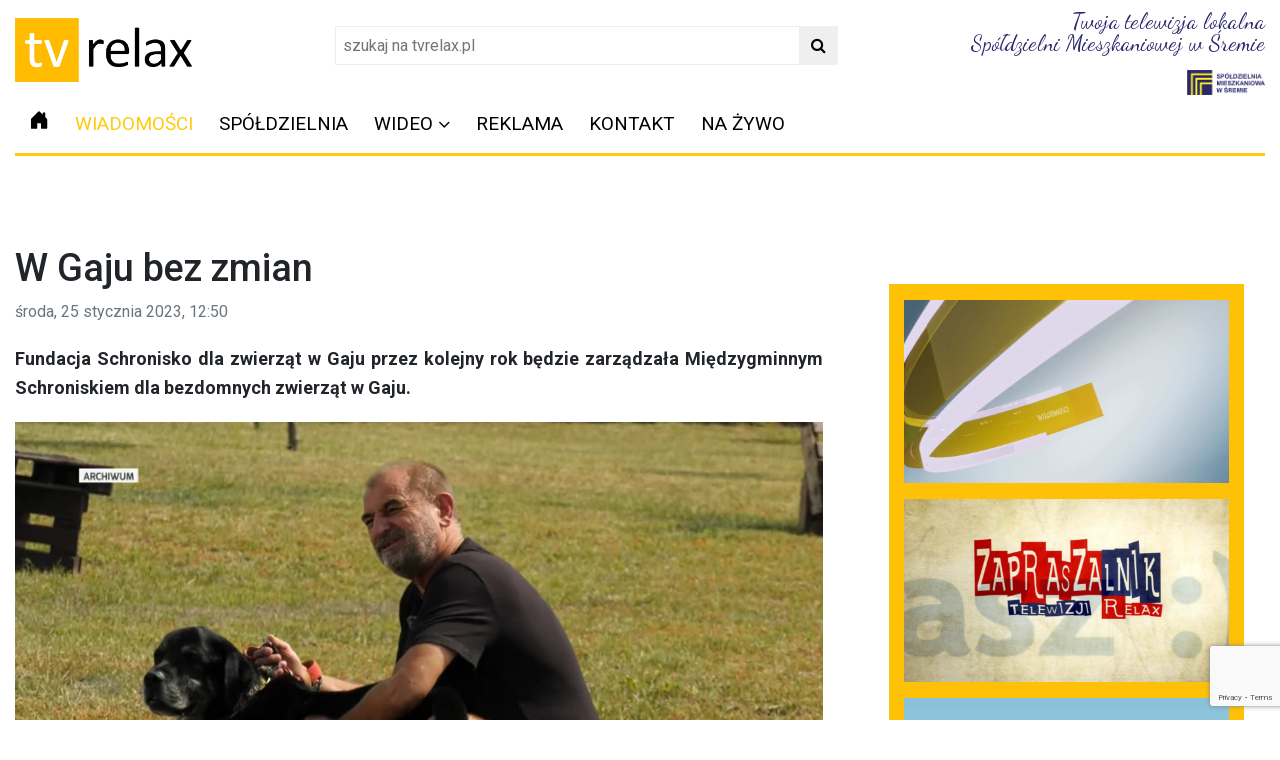

--- FILE ---
content_type: text/html; charset=UTF-8
request_url: https://tvrelax.pl/wiadomosci/16649/w-gaju-bez-zmian/
body_size: 14816
content:
<!DOCTYPE HTML>
<html lang="pl-PL">
<head>
	<meta charset="UTF-8" />
	<meta name="viewport" content="width=device-width, initial-scale=1, shrink-to-fit=no">
	<title>W Gaju bez zmian</title>
	<link rel="stylesheet" href="https://maxcdn.bootstrapcdn.com/bootstrap/4.0.0/css/bootstrap.min.css">
	<link rel="stylesheet" id='fontawesome-css' type="text/css" href="https://tvrelax.pl/wp-content/themes/tvrelax_new/css/fontawesome.css">
	<link rel="stylesheet" href="https://cdn.jsdelivr.net/npm/bootstrap-icons@1.13.1/font/bootstrap-icons.min.css">
	<link href="https://tvrelax.pl/wp-content/themes/tvrelax_new/images/icon.png" rel="shortcut icon" type="icon">
	<link rel="stylesheet" type="text/css" href="https://tvrelax.pl/wp-content/themes/tvrelax_new/style.css?v20250814">
			<!--[if lt IE 9]>
		  <script src="https://html5shim.googlecode.com/svn/trunk/html5.js"></script>
		<![endif]-->
		<script async src="https://www.googletagmanager.com/gtag/js?id=UA-9189960-1"></script>
	<script>
	  window.dataLayer = window.dataLayer || [];
	  function gtag(){dataLayer.push(arguments);}
	  gtag('js', new Date());

	  gtag('config', 'UA-9189960-1');
	</script>
			<meta name='robots' content='index, follow, max-image-preview:large, max-snippet:-1, max-video-preview:-1' />

	<!-- This site is optimized with the Yoast SEO plugin v26.7 - https://yoast.com/wordpress/plugins/seo/ -->
	<link rel="canonical" href="https://tvrelax.pl/wiadomosci/16649/w-gaju-bez-zmian/" />
	<meta property="og:locale" content="pl_PL" />
	<meta property="og:type" content="article" />
	<meta property="og:title" content="W Gaju bez zmian" />
	<meta property="og:description" content="Fundacja Schronisko dla zwierząt w Gaju przez kolejny rok będzie zarządzała Międzygminnym Schroniskiem dla bezdomnych zwierząt w Gaju." />
	<meta property="og:url" content="https://tvrelax.pl/wiadomosci/16649/w-gaju-bez-zmian/" />
	<meta property="og:site_name" content="Telewizja Relax" />
	<meta property="article:published_time" content="2023-01-25T11:50:17+00:00" />
	<meta property="article:modified_time" content="2023-01-25T11:50:18+00:00" />
	<meta property="og:image" content="https://tvrelax.pl/wp-content/uploads/2023/01/1595354717-d133f26ef7c2bdf1182bd0df23ede9a7c9584d35eda42ab36405991d4b66eb34-d.jpg" />
	<meta property="og:image:width" content="1920" />
	<meta property="og:image:height" content="1080" />
	<meta property="og:image:type" content="image/jpeg" />
	<meta name="author" content="Patryk Kubski" />
	<meta name="twitter:card" content="summary_large_image" />
	<meta name="twitter:label1" content="Napisane przez" />
	<meta name="twitter:data1" content="Patryk Kubski" />
	<meta name="twitter:label2" content="Szacowany czas czytania" />
	<meta name="twitter:data2" content="1 minuta" />
	<script type="application/ld+json" class="yoast-schema-graph">{"@context":"https://schema.org","@graph":[{"@type":"Article","@id":"https://tvrelax.pl/wiadomosci/16649/w-gaju-bez-zmian/#article","isPartOf":{"@id":"https://tvrelax.pl/wiadomosci/16649/w-gaju-bez-zmian/"},"author":{"name":"Patryk Kubski","@id":"https://beta.tvrelax.pl/#/schema/person/4a912f6c8a65f071b7ff207bc03d5e6b"},"headline":"W Gaju bez zmian","datePublished":"2023-01-25T11:50:17+00:00","dateModified":"2023-01-25T11:50:18+00:00","mainEntityOfPage":{"@id":"https://tvrelax.pl/wiadomosci/16649/w-gaju-bez-zmian/"},"wordCount":7,"image":{"@id":"https://tvrelax.pl/wiadomosci/16649/w-gaju-bez-zmian/#primaryimage"},"thumbnailUrl":"https://tvrelax.pl/wp-content/uploads/2023/01/1595354717-d133f26ef7c2bdf1182bd0df23ede9a7c9584d35eda42ab36405991d4b66eb34-d.jpg","articleSection":["Wiadomości"],"inLanguage":"pl-PL"},{"@type":"WebPage","@id":"https://tvrelax.pl/wiadomosci/16649/w-gaju-bez-zmian/","url":"https://tvrelax.pl/wiadomosci/16649/w-gaju-bez-zmian/","name":"W Gaju bez zmian","isPartOf":{"@id":"https://beta.tvrelax.pl/#website"},"primaryImageOfPage":{"@id":"https://tvrelax.pl/wiadomosci/16649/w-gaju-bez-zmian/#primaryimage"},"image":{"@id":"https://tvrelax.pl/wiadomosci/16649/w-gaju-bez-zmian/#primaryimage"},"thumbnailUrl":"https://tvrelax.pl/wp-content/uploads/2023/01/1595354717-d133f26ef7c2bdf1182bd0df23ede9a7c9584d35eda42ab36405991d4b66eb34-d.jpg","datePublished":"2023-01-25T11:50:17+00:00","dateModified":"2023-01-25T11:50:18+00:00","author":{"@id":"https://beta.tvrelax.pl/#/schema/person/4a912f6c8a65f071b7ff207bc03d5e6b"},"breadcrumb":{"@id":"https://tvrelax.pl/wiadomosci/16649/w-gaju-bez-zmian/#breadcrumb"},"inLanguage":"pl-PL","potentialAction":[{"@type":"ReadAction","target":["https://tvrelax.pl/wiadomosci/16649/w-gaju-bez-zmian/"]}]},{"@type":"ImageObject","inLanguage":"pl-PL","@id":"https://tvrelax.pl/wiadomosci/16649/w-gaju-bez-zmian/#primaryimage","url":"https://tvrelax.pl/wp-content/uploads/2023/01/1595354717-d133f26ef7c2bdf1182bd0df23ede9a7c9584d35eda42ab36405991d4b66eb34-d.jpg","contentUrl":"https://tvrelax.pl/wp-content/uploads/2023/01/1595354717-d133f26ef7c2bdf1182bd0df23ede9a7c9584d35eda42ab36405991d4b66eb34-d.jpg","width":1920,"height":1080},{"@type":"BreadcrumbList","@id":"https://tvrelax.pl/wiadomosci/16649/w-gaju-bez-zmian/#breadcrumb","itemListElement":[{"@type":"ListItem","position":1,"name":"Strona główna","item":"https://beta.tvrelax.pl/"},{"@type":"ListItem","position":2,"name":"W Gaju bez zmian"}]},{"@type":"WebSite","@id":"https://beta.tvrelax.pl/#website","url":"https://beta.tvrelax.pl/","name":"Telewizja Relax","description":"Śrem, Książ Wielkopolski, Dolsk, Brodnica","potentialAction":[{"@type":"SearchAction","target":{"@type":"EntryPoint","urlTemplate":"https://beta.tvrelax.pl/?s={search_term_string}"},"query-input":{"@type":"PropertyValueSpecification","valueRequired":true,"valueName":"search_term_string"}}],"inLanguage":"pl-PL"},{"@type":"Person","@id":"https://beta.tvrelax.pl/#/schema/person/4a912f6c8a65f071b7ff207bc03d5e6b","name":"Patryk Kubski","image":{"@type":"ImageObject","inLanguage":"pl-PL","@id":"https://beta.tvrelax.pl/#/schema/person/image/","url":"https://secure.gravatar.com/avatar/3473ca839e052fa48e3ce5afd492d9049ae0bfe24ee0ff7915d5373e4f313603?s=96&d=mm&r=g","contentUrl":"https://secure.gravatar.com/avatar/3473ca839e052fa48e3ce5afd492d9049ae0bfe24ee0ff7915d5373e4f313603?s=96&d=mm&r=g","caption":"Patryk Kubski"},"sameAs":["http://tvrelax.pl"],"url":"https://tvrelax.pl/author/patryk/"}]}</script>
	<!-- / Yoast SEO plugin. -->


<link rel="alternate" title="oEmbed (JSON)" type="application/json+oembed" href="https://tvrelax.pl/wp-json/oembed/1.0/embed?url=https%3A%2F%2Ftvrelax.pl%2Fwiadomosci%2F16649%2Fw-gaju-bez-zmian%2F" />
<link rel="alternate" title="oEmbed (XML)" type="text/xml+oembed" href="https://tvrelax.pl/wp-json/oembed/1.0/embed?url=https%3A%2F%2Ftvrelax.pl%2Fwiadomosci%2F16649%2Fw-gaju-bez-zmian%2F&#038;format=xml" />
<!-- tvrelax.pl is managing ads with Advanced Ads 2.0.16 – https://wpadvancedads.com/ --><script id="tvrel-ready">
			window.advanced_ads_ready=function(e,a){a=a||"complete";var d=function(e){return"interactive"===a?"loading"!==e:"complete"===e};d(document.readyState)?e():document.addEventListener("readystatechange",(function(a){d(a.target.readyState)&&e()}),{once:"interactive"===a})},window.advanced_ads_ready_queue=window.advanced_ads_ready_queue||[];		</script>
		<style id='wp-img-auto-sizes-contain-inline-css' type='text/css'>
img:is([sizes=auto i],[sizes^="auto," i]){contain-intrinsic-size:3000px 1500px}
/*# sourceURL=wp-img-auto-sizes-contain-inline-css */
</style>
<link rel='stylesheet' id='eo-leaflet.js-css' href='https://tvrelax.pl/wp-content/plugins/event-organiser/lib/leaflet/leaflet.min.css?ver=1.4.0' type='text/css' media='all' />
<style id='eo-leaflet.js-inline-css' type='text/css'>
.leaflet-popup-close-button{box-shadow:none!important;}
/*# sourceURL=eo-leaflet.js-inline-css */
</style>
<style id='wp-emoji-styles-inline-css' type='text/css'>

	img.wp-smiley, img.emoji {
		display: inline !important;
		border: none !important;
		box-shadow: none !important;
		height: 1em !important;
		width: 1em !important;
		margin: 0 0.07em !important;
		vertical-align: -0.1em !important;
		background: none !important;
		padding: 0 !important;
	}
/*# sourceURL=wp-emoji-styles-inline-css */
</style>
<style id='wp-block-library-inline-css' type='text/css'>
:root{--wp-block-synced-color:#7a00df;--wp-block-synced-color--rgb:122,0,223;--wp-bound-block-color:var(--wp-block-synced-color);--wp-editor-canvas-background:#ddd;--wp-admin-theme-color:#007cba;--wp-admin-theme-color--rgb:0,124,186;--wp-admin-theme-color-darker-10:#006ba1;--wp-admin-theme-color-darker-10--rgb:0,107,160.5;--wp-admin-theme-color-darker-20:#005a87;--wp-admin-theme-color-darker-20--rgb:0,90,135;--wp-admin-border-width-focus:2px}@media (min-resolution:192dpi){:root{--wp-admin-border-width-focus:1.5px}}.wp-element-button{cursor:pointer}:root .has-very-light-gray-background-color{background-color:#eee}:root .has-very-dark-gray-background-color{background-color:#313131}:root .has-very-light-gray-color{color:#eee}:root .has-very-dark-gray-color{color:#313131}:root .has-vivid-green-cyan-to-vivid-cyan-blue-gradient-background{background:linear-gradient(135deg,#00d084,#0693e3)}:root .has-purple-crush-gradient-background{background:linear-gradient(135deg,#34e2e4,#4721fb 50%,#ab1dfe)}:root .has-hazy-dawn-gradient-background{background:linear-gradient(135deg,#faaca8,#dad0ec)}:root .has-subdued-olive-gradient-background{background:linear-gradient(135deg,#fafae1,#67a671)}:root .has-atomic-cream-gradient-background{background:linear-gradient(135deg,#fdd79a,#004a59)}:root .has-nightshade-gradient-background{background:linear-gradient(135deg,#330968,#31cdcf)}:root .has-midnight-gradient-background{background:linear-gradient(135deg,#020381,#2874fc)}:root{--wp--preset--font-size--normal:16px;--wp--preset--font-size--huge:42px}.has-regular-font-size{font-size:1em}.has-larger-font-size{font-size:2.625em}.has-normal-font-size{font-size:var(--wp--preset--font-size--normal)}.has-huge-font-size{font-size:var(--wp--preset--font-size--huge)}.has-text-align-center{text-align:center}.has-text-align-left{text-align:left}.has-text-align-right{text-align:right}.has-fit-text{white-space:nowrap!important}#end-resizable-editor-section{display:none}.aligncenter{clear:both}.items-justified-left{justify-content:flex-start}.items-justified-center{justify-content:center}.items-justified-right{justify-content:flex-end}.items-justified-space-between{justify-content:space-between}.screen-reader-text{border:0;clip-path:inset(50%);height:1px;margin:-1px;overflow:hidden;padding:0;position:absolute;width:1px;word-wrap:normal!important}.screen-reader-text:focus{background-color:#ddd;clip-path:none;color:#444;display:block;font-size:1em;height:auto;left:5px;line-height:normal;padding:15px 23px 14px;text-decoration:none;top:5px;width:auto;z-index:100000}html :where(.has-border-color){border-style:solid}html :where([style*=border-top-color]){border-top-style:solid}html :where([style*=border-right-color]){border-right-style:solid}html :where([style*=border-bottom-color]){border-bottom-style:solid}html :where([style*=border-left-color]){border-left-style:solid}html :where([style*=border-width]){border-style:solid}html :where([style*=border-top-width]){border-top-style:solid}html :where([style*=border-right-width]){border-right-style:solid}html :where([style*=border-bottom-width]){border-bottom-style:solid}html :where([style*=border-left-width]){border-left-style:solid}html :where(img[class*=wp-image-]){height:auto;max-width:100%}:where(figure){margin:0 0 1em}html :where(.is-position-sticky){--wp-admin--admin-bar--position-offset:var(--wp-admin--admin-bar--height,0px)}@media screen and (max-width:600px){html :where(.is-position-sticky){--wp-admin--admin-bar--position-offset:0px}}

/*# sourceURL=wp-block-library-inline-css */
</style><style id='wp-block-embed-inline-css' type='text/css'>
.wp-block-embed.alignleft,.wp-block-embed.alignright,.wp-block[data-align=left]>[data-type="core/embed"],.wp-block[data-align=right]>[data-type="core/embed"]{max-width:360px;width:100%}.wp-block-embed.alignleft .wp-block-embed__wrapper,.wp-block-embed.alignright .wp-block-embed__wrapper,.wp-block[data-align=left]>[data-type="core/embed"] .wp-block-embed__wrapper,.wp-block[data-align=right]>[data-type="core/embed"] .wp-block-embed__wrapper{min-width:280px}.wp-block-cover .wp-block-embed{min-height:240px;min-width:320px}.wp-block-embed{overflow-wrap:break-word}.wp-block-embed :where(figcaption){margin-bottom:1em;margin-top:.5em}.wp-block-embed iframe{max-width:100%}.wp-block-embed__wrapper{position:relative}.wp-embed-responsive .wp-has-aspect-ratio .wp-block-embed__wrapper:before{content:"";display:block;padding-top:50%}.wp-embed-responsive .wp-has-aspect-ratio iframe{bottom:0;height:100%;left:0;position:absolute;right:0;top:0;width:100%}.wp-embed-responsive .wp-embed-aspect-21-9 .wp-block-embed__wrapper:before{padding-top:42.85%}.wp-embed-responsive .wp-embed-aspect-18-9 .wp-block-embed__wrapper:before{padding-top:50%}.wp-embed-responsive .wp-embed-aspect-16-9 .wp-block-embed__wrapper:before{padding-top:56.25%}.wp-embed-responsive .wp-embed-aspect-4-3 .wp-block-embed__wrapper:before{padding-top:75%}.wp-embed-responsive .wp-embed-aspect-1-1 .wp-block-embed__wrapper:before{padding-top:100%}.wp-embed-responsive .wp-embed-aspect-9-16 .wp-block-embed__wrapper:before{padding-top:177.77%}.wp-embed-responsive .wp-embed-aspect-1-2 .wp-block-embed__wrapper:before{padding-top:200%}
/*# sourceURL=https://tvrelax.pl/wp-includes/blocks/embed/style.min.css */
</style>
<style id='global-styles-inline-css' type='text/css'>
:root{--wp--preset--aspect-ratio--square: 1;--wp--preset--aspect-ratio--4-3: 4/3;--wp--preset--aspect-ratio--3-4: 3/4;--wp--preset--aspect-ratio--3-2: 3/2;--wp--preset--aspect-ratio--2-3: 2/3;--wp--preset--aspect-ratio--16-9: 16/9;--wp--preset--aspect-ratio--9-16: 9/16;--wp--preset--color--black: #000000;--wp--preset--color--cyan-bluish-gray: #abb8c3;--wp--preset--color--white: #ffffff;--wp--preset--color--pale-pink: #f78da7;--wp--preset--color--vivid-red: #cf2e2e;--wp--preset--color--luminous-vivid-orange: #ff6900;--wp--preset--color--luminous-vivid-amber: #fcb900;--wp--preset--color--light-green-cyan: #7bdcb5;--wp--preset--color--vivid-green-cyan: #00d084;--wp--preset--color--pale-cyan-blue: #8ed1fc;--wp--preset--color--vivid-cyan-blue: #0693e3;--wp--preset--color--vivid-purple: #9b51e0;--wp--preset--gradient--vivid-cyan-blue-to-vivid-purple: linear-gradient(135deg,rgb(6,147,227) 0%,rgb(155,81,224) 100%);--wp--preset--gradient--light-green-cyan-to-vivid-green-cyan: linear-gradient(135deg,rgb(122,220,180) 0%,rgb(0,208,130) 100%);--wp--preset--gradient--luminous-vivid-amber-to-luminous-vivid-orange: linear-gradient(135deg,rgb(252,185,0) 0%,rgb(255,105,0) 100%);--wp--preset--gradient--luminous-vivid-orange-to-vivid-red: linear-gradient(135deg,rgb(255,105,0) 0%,rgb(207,46,46) 100%);--wp--preset--gradient--very-light-gray-to-cyan-bluish-gray: linear-gradient(135deg,rgb(238,238,238) 0%,rgb(169,184,195) 100%);--wp--preset--gradient--cool-to-warm-spectrum: linear-gradient(135deg,rgb(74,234,220) 0%,rgb(151,120,209) 20%,rgb(207,42,186) 40%,rgb(238,44,130) 60%,rgb(251,105,98) 80%,rgb(254,248,76) 100%);--wp--preset--gradient--blush-light-purple: linear-gradient(135deg,rgb(255,206,236) 0%,rgb(152,150,240) 100%);--wp--preset--gradient--blush-bordeaux: linear-gradient(135deg,rgb(254,205,165) 0%,rgb(254,45,45) 50%,rgb(107,0,62) 100%);--wp--preset--gradient--luminous-dusk: linear-gradient(135deg,rgb(255,203,112) 0%,rgb(199,81,192) 50%,rgb(65,88,208) 100%);--wp--preset--gradient--pale-ocean: linear-gradient(135deg,rgb(255,245,203) 0%,rgb(182,227,212) 50%,rgb(51,167,181) 100%);--wp--preset--gradient--electric-grass: linear-gradient(135deg,rgb(202,248,128) 0%,rgb(113,206,126) 100%);--wp--preset--gradient--midnight: linear-gradient(135deg,rgb(2,3,129) 0%,rgb(40,116,252) 100%);--wp--preset--font-size--small: 13px;--wp--preset--font-size--medium: 20px;--wp--preset--font-size--large: 36px;--wp--preset--font-size--x-large: 42px;--wp--preset--spacing--20: 0.44rem;--wp--preset--spacing--30: 0.67rem;--wp--preset--spacing--40: 1rem;--wp--preset--spacing--50: 1.5rem;--wp--preset--spacing--60: 2.25rem;--wp--preset--spacing--70: 3.38rem;--wp--preset--spacing--80: 5.06rem;--wp--preset--shadow--natural: 6px 6px 9px rgba(0, 0, 0, 0.2);--wp--preset--shadow--deep: 12px 12px 50px rgba(0, 0, 0, 0.4);--wp--preset--shadow--sharp: 6px 6px 0px rgba(0, 0, 0, 0.2);--wp--preset--shadow--outlined: 6px 6px 0px -3px rgb(255, 255, 255), 6px 6px rgb(0, 0, 0);--wp--preset--shadow--crisp: 6px 6px 0px rgb(0, 0, 0);}:where(.is-layout-flex){gap: 0.5em;}:where(.is-layout-grid){gap: 0.5em;}body .is-layout-flex{display: flex;}.is-layout-flex{flex-wrap: wrap;align-items: center;}.is-layout-flex > :is(*, div){margin: 0;}body .is-layout-grid{display: grid;}.is-layout-grid > :is(*, div){margin: 0;}:where(.wp-block-columns.is-layout-flex){gap: 2em;}:where(.wp-block-columns.is-layout-grid){gap: 2em;}:where(.wp-block-post-template.is-layout-flex){gap: 1.25em;}:where(.wp-block-post-template.is-layout-grid){gap: 1.25em;}.has-black-color{color: var(--wp--preset--color--black) !important;}.has-cyan-bluish-gray-color{color: var(--wp--preset--color--cyan-bluish-gray) !important;}.has-white-color{color: var(--wp--preset--color--white) !important;}.has-pale-pink-color{color: var(--wp--preset--color--pale-pink) !important;}.has-vivid-red-color{color: var(--wp--preset--color--vivid-red) !important;}.has-luminous-vivid-orange-color{color: var(--wp--preset--color--luminous-vivid-orange) !important;}.has-luminous-vivid-amber-color{color: var(--wp--preset--color--luminous-vivid-amber) !important;}.has-light-green-cyan-color{color: var(--wp--preset--color--light-green-cyan) !important;}.has-vivid-green-cyan-color{color: var(--wp--preset--color--vivid-green-cyan) !important;}.has-pale-cyan-blue-color{color: var(--wp--preset--color--pale-cyan-blue) !important;}.has-vivid-cyan-blue-color{color: var(--wp--preset--color--vivid-cyan-blue) !important;}.has-vivid-purple-color{color: var(--wp--preset--color--vivid-purple) !important;}.has-black-background-color{background-color: var(--wp--preset--color--black) !important;}.has-cyan-bluish-gray-background-color{background-color: var(--wp--preset--color--cyan-bluish-gray) !important;}.has-white-background-color{background-color: var(--wp--preset--color--white) !important;}.has-pale-pink-background-color{background-color: var(--wp--preset--color--pale-pink) !important;}.has-vivid-red-background-color{background-color: var(--wp--preset--color--vivid-red) !important;}.has-luminous-vivid-orange-background-color{background-color: var(--wp--preset--color--luminous-vivid-orange) !important;}.has-luminous-vivid-amber-background-color{background-color: var(--wp--preset--color--luminous-vivid-amber) !important;}.has-light-green-cyan-background-color{background-color: var(--wp--preset--color--light-green-cyan) !important;}.has-vivid-green-cyan-background-color{background-color: var(--wp--preset--color--vivid-green-cyan) !important;}.has-pale-cyan-blue-background-color{background-color: var(--wp--preset--color--pale-cyan-blue) !important;}.has-vivid-cyan-blue-background-color{background-color: var(--wp--preset--color--vivid-cyan-blue) !important;}.has-vivid-purple-background-color{background-color: var(--wp--preset--color--vivid-purple) !important;}.has-black-border-color{border-color: var(--wp--preset--color--black) !important;}.has-cyan-bluish-gray-border-color{border-color: var(--wp--preset--color--cyan-bluish-gray) !important;}.has-white-border-color{border-color: var(--wp--preset--color--white) !important;}.has-pale-pink-border-color{border-color: var(--wp--preset--color--pale-pink) !important;}.has-vivid-red-border-color{border-color: var(--wp--preset--color--vivid-red) !important;}.has-luminous-vivid-orange-border-color{border-color: var(--wp--preset--color--luminous-vivid-orange) !important;}.has-luminous-vivid-amber-border-color{border-color: var(--wp--preset--color--luminous-vivid-amber) !important;}.has-light-green-cyan-border-color{border-color: var(--wp--preset--color--light-green-cyan) !important;}.has-vivid-green-cyan-border-color{border-color: var(--wp--preset--color--vivid-green-cyan) !important;}.has-pale-cyan-blue-border-color{border-color: var(--wp--preset--color--pale-cyan-blue) !important;}.has-vivid-cyan-blue-border-color{border-color: var(--wp--preset--color--vivid-cyan-blue) !important;}.has-vivid-purple-border-color{border-color: var(--wp--preset--color--vivid-purple) !important;}.has-vivid-cyan-blue-to-vivid-purple-gradient-background{background: var(--wp--preset--gradient--vivid-cyan-blue-to-vivid-purple) !important;}.has-light-green-cyan-to-vivid-green-cyan-gradient-background{background: var(--wp--preset--gradient--light-green-cyan-to-vivid-green-cyan) !important;}.has-luminous-vivid-amber-to-luminous-vivid-orange-gradient-background{background: var(--wp--preset--gradient--luminous-vivid-amber-to-luminous-vivid-orange) !important;}.has-luminous-vivid-orange-to-vivid-red-gradient-background{background: var(--wp--preset--gradient--luminous-vivid-orange-to-vivid-red) !important;}.has-very-light-gray-to-cyan-bluish-gray-gradient-background{background: var(--wp--preset--gradient--very-light-gray-to-cyan-bluish-gray) !important;}.has-cool-to-warm-spectrum-gradient-background{background: var(--wp--preset--gradient--cool-to-warm-spectrum) !important;}.has-blush-light-purple-gradient-background{background: var(--wp--preset--gradient--blush-light-purple) !important;}.has-blush-bordeaux-gradient-background{background: var(--wp--preset--gradient--blush-bordeaux) !important;}.has-luminous-dusk-gradient-background{background: var(--wp--preset--gradient--luminous-dusk) !important;}.has-pale-ocean-gradient-background{background: var(--wp--preset--gradient--pale-ocean) !important;}.has-electric-grass-gradient-background{background: var(--wp--preset--gradient--electric-grass) !important;}.has-midnight-gradient-background{background: var(--wp--preset--gradient--midnight) !important;}.has-small-font-size{font-size: var(--wp--preset--font-size--small) !important;}.has-medium-font-size{font-size: var(--wp--preset--font-size--medium) !important;}.has-large-font-size{font-size: var(--wp--preset--font-size--large) !important;}.has-x-large-font-size{font-size: var(--wp--preset--font-size--x-large) !important;}
/*# sourceURL=global-styles-inline-css */
</style>

<style id='classic-theme-styles-inline-css' type='text/css'>
/*! This file is auto-generated */
.wp-block-button__link{color:#fff;background-color:#32373c;border-radius:9999px;box-shadow:none;text-decoration:none;padding:calc(.667em + 2px) calc(1.333em + 2px);font-size:1.125em}.wp-block-file__button{background:#32373c;color:#fff;text-decoration:none}
/*# sourceURL=/wp-includes/css/classic-themes.min.css */
</style>
<link rel='stylesheet' id='contact-form-7-css' href='https://tvrelax.pl/wp-content/plugins/contact-form-7/includes/css/styles.css?ver=6.1.4' type='text/css' media='all' />
<script type="text/javascript" src="https://tvrelax.pl/wp-includes/js/wp-embed.min.js?ver=6.9" id="wp-embed-js" defer="defer" data-wp-strategy="defer"></script>
<link rel="https://api.w.org/" href="https://tvrelax.pl/wp-json/" /><link rel="alternate" title="JSON" type="application/json" href="https://tvrelax.pl/wp-json/wp/v2/posts/16649" /><link rel="EditURI" type="application/rsd+xml" title="RSD" href="https://tvrelax.pl/xmlrpc.php?rsd" />
<meta name="generator" content="WordPress 6.9" />
<link rel='shortlink' href='https://tvrelax.pl/?p=16649' />
<link rel="icon" href="https://tvrelax.pl/wp-content/uploads/2025/08/cropped-689d91152d1c6-32x32.png" sizes="32x32" />
<link rel="icon" href="https://tvrelax.pl/wp-content/uploads/2025/08/cropped-689d91152d1c6-192x192.png" sizes="192x192" />
<link rel="apple-touch-icon" href="https://tvrelax.pl/wp-content/uploads/2025/08/cropped-689d91152d1c6-180x180.png" />
<meta name="msapplication-TileImage" content="https://tvrelax.pl/wp-content/uploads/2025/08/cropped-689d91152d1c6-270x270.png" />
	<div id="fb-root"></div>
	<script async defer crossorigin="anonymous" src="https://connect.facebook.net/pl_PL/sdk.js#xfbml=1&version=v14.0&appId=115431548490942&autoLogAppEvents=1" nonce="pPkJ5gNI"></script>
			<style>
		@media (min-width: 1200px) {
    .container{
        max-width: 1370px;
    }
}
		</style>
<link href="https://fonts.googleapis.com/css2?family=Dancing+Script:wght@400..700&family=Playwrite+ES+Deco:wght@100..400&display=swap" rel="stylesheet">
</head>



<body class="wp-singular post-template-default single single-post postid-16649 single-format-standard wp-embed-responsive wp-theme-tvrelax_new aa-prefix-tvrel-">
<div id="fb-root"></div>
<script async defer crossorigin="anonymous" src="https://connect.facebook.net/pl_PL/sdk.js#xfbml=1&version=v17.0" nonce="I60mojCO"></script>
<div id="header">
<div class="container">
<div class="row">
<div class="col-md-3">
<div class="logo"><a href="https://tvrelax.pl/" title="Strona główna - Telewizja Relax Śrem - Twoja Telewizja Lokalna"><img src="https://tvrelax.pl/wp-content/themes/tvrelax_new/images/logos/logo.png" style="height:80px;" class="img-fluid" alt="Telewizja Relax Śrem - Twoja Telewizja Lokalna"></a></div></div>
<div class="col-md-5 text-center mt-3">
<div class="search my-2 my-lg-0"><form role="search" method="get" action="https://tvrelax.pl">
      <input type="text" name="s" placeholder="szukaj na tvrelax.pl" aria-label="Search">
      <button type="submit"><i class="fa fa-search"></i></button>
    </form></div>
</div>
<div class="col-md-4 float-right">
<div class="text-right"><p style="color:#2C286C;text-align:right;font-family:Dancing Script;font-size:1.4rem;line-height: 1;">Twoja telewizja lokalna<br> Spółdzielni Mieszkaniowej w Śremie</p><a href="https://smsrem.pl" rel="_blank"><img src="https://tvrelax.pl/wp-content/themes/tvrelax_new/images/sm-icon.png" style="height:25px;" class="img-fluid"></a></div>
</div>

		</div>
	
<div class="menu">
<div class="row">
<div class="col-md-12 col-sm-6 col-xs-12" style="padding:0;">
<nav class="navbar navbar-expand-lg navbar-light pt-0 pb-0">
  <button class="navbar-toggler" type="button" data-toggle="collapse" data-target="#navbarSupportedContent" aria-controls="navbarSupportedContent" aria-expanded="false" aria-label="Toggle navigation">
    <span class="navbar-toggler-icon"></span>
  </button>

  <div class="collapse navbar-collapse" id="navbarSupportedContent">
		<div id="collapse" class="menu-top"><ul id="menu-menu-glowne" class="nav navbar-nav"><li id="menu-item-10222" class="menu-item menu-item-type-custom menu-item-object-custom menu-item-10222"><a href="/"><svg xmlns="http://www.w3.org/2000/svg" width="20" height="20" fill="currentColor" class="bi bi-house-door-fill" viewBox="0 0 16 16">   <path d="M6.5 14.5v-3.505c0-.245.25-.495.5-.495h2c.25 0 .5.25.5.5v3.5a.5.5 0 0 0 .5.5h4a.5.5 0 0 0 .5-.5v-7a.5.5 0 0 0-.146-.354L13 5.793V2.5a.5.5 0 0 0-.5-.5h-1a.5.5 0 0 0-.5.5v1.293L8.354 1.146a.5.5 0 0 0-.708 0l-6 6A.5.5 0 0 0 1.5 7.5v7a.5.5 0 0 0 .5.5h4a.5.5 0 0 0 .5-.5Z"/> </svg></a></li>
<li id="menu-item-10218" class="menu-item menu-item-type-taxonomy menu-item-object-category current-post-ancestor current-menu-parent current-post-parent menu-item-10218"><a href="https://tvrelax.pl/wiadomosci/">Wiadomości</a></li>
<li id="menu-item-10220" class="menu-item menu-item-type-taxonomy menu-item-object-category menu-item-10220"><a href="https://tvrelax.pl/spoldzielnia/">Spółdzielnia</a></li>
<li id="menu-item-10221" class="menu-item menu-item-type-taxonomy menu-item-object-category menu-item-has-children menu-item-10221"><a href="https://tvrelax.pl/wideo/">Wideo</a>
<ul class="sub-menu">
	<li id="menu-item-10832" class="menu-item menu-item-type-taxonomy menu-item-object-category menu-item-10832"><a href="https://tvrelax.pl/wideo/pelne-wydania/">Pełne wydania</a></li>
	<li id="menu-item-10842" class="menu-item menu-item-type-taxonomy menu-item-object-category menu-item-10842"><a href="https://tvrelax.pl/wideo/kwadrans-dla-psa-i-kota/">Kwadrans dla psa i kota</a></li>
	<li id="menu-item-10843" class="menu-item menu-item-type-taxonomy menu-item-object-category menu-item-10843"><a href="https://tvrelax.pl/wideo/spoldzielnia-a-z/">Spółdzielnia A-Z</a></li>
	<li id="menu-item-11101" class="menu-item menu-item-type-taxonomy menu-item-object-category menu-item-11101"><a href="https://tvrelax.pl/wideo/z-dawnych-lat/">Z dawnych lat</a></li>
	<li id="menu-item-12762" class="menu-item menu-item-type-taxonomy menu-item-object-category menu-item-12762"><a href="https://tvrelax.pl/wideo/zwykle-historie-niezwykli-ludzie/">Zwykłe historie, niezwykli ludzie</a></li>
	<li id="menu-item-12761" class="menu-item menu-item-type-taxonomy menu-item-object-category menu-item-12761"><a href="https://tvrelax.pl/wideo/seniortv/">SeniorTV</a></li>
	<li id="menu-item-17504" class="menu-item menu-item-type-taxonomy menu-item-object-category menu-item-17504"><a href="https://tvrelax.pl/wideo/gosc-lokalnejtv/">Gość LokalnejTV</a></li>
	<li id="menu-item-17691" class="menu-item menu-item-type-taxonomy menu-item-object-category menu-item-17691"><a href="https://tvrelax.pl/wideo/w-swiatecznym-nastroju/"><spa style="color:#228B22;font-weight:bold;"><i class="bi bi-tree"></i> W świątecznym nastroju</span></a></li>
	<li id="menu-item-25636" class="menu-item menu-item-type-taxonomy menu-item-object-category menu-item-25636"><a href="https://tvrelax.pl/wideo/na-zywo/">Na żywo</a></li>
</ul>
</li>
<li id="menu-item-15107" class="menu-item menu-item-type-post_type menu-item-object-page menu-item-15107"><a href="https://tvrelax.pl/reklama/">Reklama</a></li>
<li id="menu-item-11726" class="menu-item menu-item-type-post_type menu-item-object-page menu-item-11726"><a href="https://tvrelax.pl/kontakt/">Kontakt</a></li>
<li id="menu-item-24900" class="menu-item menu-item-type-post_type menu-item-object-page menu-item-24900"><a href="https://tvrelax.pl/na-zywo/">Na żywo</a></li>
</ul></div> 
<div class="row justify-content-end col align-self-end"><div class="fb-like" data-href="https://facebook.com/tvrelax/" data-width="" data-layout="button_count" data-action="like" data-size="small" data-share="true"></div>  </div> 

	</nav>
	
</div>
	</div>
	</div>
	</div>
	</div>
	</div>
	<div class="container text-center"></div>
<div class="container reklama mb-2"><div style="text-align:center;margin:10px auto;"><ins data-revive-zoneid="7" data-revive-target="_blank" data-revive-id="85a84adbf81993da87f72fa1712bdf7e"></ins>
<script async src="//ads.tvrelax.pl/www/delivery/asyncjs.php"></script></div></div>

<div class="container">
<div class="row"><!--
<div class="article-wrapper">
  <!-- PANEL SPOŁECZNOŚCIOWY 
  <div class="social-panel">
    <a href="https://www.facebook.com/sharer/sharer.php?u=https://tvrelax.pl/wiadomosci/16649/w-gaju-bez-zmian/" target="_blank" rel="nofollow noopener" class="facebook" aria-label="Udostępnij na Facebooku">
      <svg xmlns="http://www.w3.org/2000/svg" viewBox="0 0 320 512"><path fill="white" d="M279.14 288l14.22-92.66h-88.91V127.12c0-25.35 12.42-50.06 52.24-50.06h40.42V6.26S293.3 0 267.5 0c-73.4 0-121.1 44.38-121.1 124.72v70.62H86.41V288h60v224h92.66V288z"/></svg>
    </a>
    <a href="https://twitter.com/intent/tweet?url=https://tvrelax.pl/wiadomosci/16649/w-gaju-bez-zmian/&text=W Gaju bez zmian" target="_blank" rel="nofollow noopener" class="twitter" aria-label="Udostępnij na Twitterze">
      <svg xmlns="http://www.w3.org/2000/svg" viewBox="0 0 512 512"><path fill="white" d="M459.37 151.716a162.43 162.43 0 01-46.605 12.773 81.72 81.72 0 0035.827-45.155 163.38 163.38 0 01-51.767 19.78c-24.486-26.036-65.477-27.19-91.513-2.704-18.596 17.477-26.223 43.056-20.9 67.74C213.16 198.86 143.922 159.1 97.42 95.92c-19.91 34.27-9.743 78.034 23.263 100.708a81.463 81.463 0 01-37.085-10.23v1.04c0 38.044 27.09 70.235 64.03 77.61a81.904 81.904 0 01-37.01 1.39c10.6 33.1 41.32 55.86 76.91 56.58a163.7 163.7 0 01-100.9 34.78c-6.55 0-13.06-.39-19.53-1.15 36.19 23.23 78.88 35.73 122.42 35.73 147.14 0 227.64-121.88 227.64-227.64 0-3.47-.08-6.92-.23-10.35a162.8 162.8 0 0040.03-41.42z"/></svg>
    </a>
    <a href="https://www.linkedin.com/shareArticle?mini=true&url=https://tvrelax.pl/wiadomosci/16649/w-gaju-bez-zmian/&title=W Gaju bez zmian" target="_blank" rel="nofollow noopener" class="linkedin" aria-label="Udostępnij na LinkedIn">
      <svg xmlns="http://www.w3.org/2000/svg" viewBox="0 0 448 512"><path fill="white" d="M100.28 448H7.4V148.9h92.88zM53.79 108.1C24.09 108.1 0 83.5 0 53.8 0 24.1 24.09 0 53.79 0c29.7 0 53.79 24.1 53.79 53.8 0 29.7-24.09 54.3-53.79 54.3zM447.9 448h-92.4V304.1c0-34.3-.7-78.4-47.8-78.4-47.9 0-55.2 37.4-55.2 76V448H160.1V148.9h88.7v40.8h1.3c12.4-23.5 42.7-48.2 87.8-48.2 93.9 0 111.2 61.8 111.2 142.3V448z"/></svg>
    </a>
    <a href="mailto:?subject=W Gaju bez zmian&body=https://tvrelax.pl/wiadomosci/16649/w-gaju-bez-zmian/" class="mail" aria-label="Udostępnij mailem">
      <svg xmlns="http://www.w3.org/2000/svg" viewBox="0 0 512 512"><path fill="white" d="M502.3 190.8L327.4 338c-15.5 13.1-38.9 13.1-54.4 0L9.7 190.8C3.9 186.7 0 179.9 0 172.5 0 165.1 3.9 158.3 9.7 154.2l263.3-209c15.5-12.4 38.9-12.4 54.4 0l263.3 209c5.8 4.1 9.7 11 9.7 18.3 0 7.4-3.9 14.2-9.7 18.3z"/></svg>
    </a>
  </div>-->
<div class="col-md-8 col-sm-6 col-xs-12 mt-5">
	<div class="row">
	<div class="col-md-12 col-sm-6 col-xs-12 pl-0 ml-0">
	<div class="col-md-12 col-sm-6 col-xs-12 post-content">
	<h2>W Gaju bez zmian</h2>
	<div class="date mb-2 text-muted">środa, 25 stycznia 2023, 12:50</div>
	<div class="text-justify font-weight-bold"><p>Fundacja Schronisko dla zwierząt w Gaju przez kolejny rok będzie zarządzała Międzygminnym Schroniskiem dla bezdomnych zwierząt w Gaju. </p>
</div>
		<div class="text-justify">
<figure class="wp-block-embed is-type-video is-provider-vimeo wp-block-embed-vimeo wp-embed-aspect-16-9 wp-has-aspect-ratio"><div class="wp-block-embed__wrapper">
<iframe title="202301_015.mp4" src="https://player.vimeo.com/video/790478574?dnt=1&amp;app_id=122963" width="500" height="281" frameborder="0" allow="autoplay; fullscreen; picture-in-picture; clipboard-write"></iframe>
</div></figure>
</div>
</div></div>
<!--<div class="col-12 text-center"><p class="m-0 mt-5 text-muted" style="letter-spacing:4rem;">REKLAMA</p><img src="https://ads.tvrelax.pl/banery/transmisje-2025.gif" class="img-fluid"></div>-->
</div>
	
	<div class="row">
<div class="col-md-12"><div class="naglowek"><h2>Najnowsze materiały</h2></div></div>

		<div class="row border-bottom m-2 p-2">
	<div class="col-md-4 col-sm-6 col-xs-12 pl-0 ml-0">
	<a href="https://tvrelax.pl/wideo/pelne-wydania/25837/wiadomosci-16-01-2026/" title="Wiadomości – 16.01.2026">
		<img src="https://tvrelax.pl/wp-content/uploads/2023/12/admin-ajax.jpg" alt="Wiadomości – 16.01.2026" class="img-fluid"></a></div>
	<div class="col-md-8 col-sm-6 col-xs-12">
	<a href="https://tvrelax.pl/wideo/pelne-wydania/25837/wiadomosci-16-01-2026/" title="Wiadomości – 16.01.2026">
<h3>Wiadomości – 16.01.2026</h3><div class="text-justify"><p>Wydanie „Wiadomości” z dnia 16.01.2026</p>
</div></a>	
</div></div>

	<div class="row border-bottom m-2 p-2">
	<div class="col-md-4 col-sm-6 col-xs-12 pl-0 ml-0">
	<a href="https://tvrelax.pl/wiadomosci/25827/zmiana-warty-w-zabnie/" title="Zmiana warty w Żabnie">
		<img src="https://tvrelax.pl/wp-content/uploads/2026/01/6968e6cf58a1a-1024x576.jpg" alt="Zmiana warty w Żabnie" class="img-fluid"></a></div>
	<div class="col-md-8 col-sm-6 col-xs-12">
	<a href="https://tvrelax.pl/wiadomosci/25827/zmiana-warty-w-zabnie/" title="Zmiana warty w Żabnie">
<h3>Zmiana warty w Żabnie</h3><div class="text-justify"><p>Garść medali wręczono podczas dorocznego Walnego Zebrania Sprawozdawczego Ochotniczej Straży Pożarnej w Żabnie. W tym roku wybierano władze jednostki na kolejką kadencję. Z funkcją prezesa pożegnał się pełniący te obowiązki od blisko ćwierćwiecza Ryszard Kosowski. Druh postanowił przejść na zasłużoną emeryturę, bowiem ochotnikiem jest od ponad 50 lat.</p>
</div></a>	
</div></div>

	<div class="row border-bottom m-2 p-2">
	<div class="col-md-4 col-sm-6 col-xs-12 pl-0 ml-0">
	<a href="https://tvrelax.pl/wiadomosci/25819/strazacy-cwicza-i-ostrzegaja/" title="Strażacy ćwiczą i ostrzegają!">
		<img src="https://tvrelax.pl/wp-content/uploads/2026/01/6968e5422e4ed-1024x576.jpg" alt="Strażacy ćwiczą i ostrzegają!" class="img-fluid"></a></div>
	<div class="col-md-8 col-sm-6 col-xs-12">
	<a href="https://tvrelax.pl/wiadomosci/25819/strazacy-cwicza-i-ostrzegaja/" title="Strażacy ćwiczą i ostrzegają!">
<h3>Strażacy ćwiczą i ostrzegają!</h3><div class="text-justify"><p>Od świąt w regionie utrzymuje się mróz, a jeziora, stawy i rozlewiska skuł lód. Jego grubość sięga nawet kilkunastu centymetrów, ale są też miejsca, gdzie lód jest z różnych przyczyn cieńszy. Strażacy apelują by nie wchodzić na zamarznięte zbiorniki wodne, a sami ćwiczą podejmowanie osób potrzebujących pomocy.</p>
</div></a>	
</div></div>

	<div class="row border-bottom m-2 p-2">
	<div class="col-md-4 col-sm-6 col-xs-12 pl-0 ml-0">
	<a href="https://tvrelax.pl/wiadomosci/25808/w-sremie-samorzady-wymienialy-sie-doswiadczeniami-w-zakresie-organizacji-ruchu-drogowego/" title="W Śremie samorządy wymieniały się doświadczeniami w zakresie organizacji ruchu drogowego">
		<img src="https://tvrelax.pl/wp-content/uploads/2026/01/69689b840f97e-1024x576.jpg" alt="W Śremie samorządy wymieniały się doświadczeniami w zakresie organizacji ruchu drogowego" class="img-fluid"></a></div>
	<div class="col-md-8 col-sm-6 col-xs-12">
	<a href="https://tvrelax.pl/wiadomosci/25808/w-sremie-samorzady-wymienialy-sie-doswiadczeniami-w-zakresie-organizacji-ruchu-drogowego/" title="W Śremie samorządy wymieniały się doświadczeniami w zakresie organizacji ruchu drogowego">
<h3>W Śremie samorządy wymieniały się doświadczeniami w zakresie organizacji ruchu drogowego</h3><div class="text-justify"><p>W Śremie samorządowcy z kilku wielkopolskich powiatów uczestniczyli w dwudniowym szkoleniu w temacie organizacji ruchu drogowego. Była to okazja do wymiany doświadczeń między samorządami.</p>
</div></a>	
</div></div>

	<div class="row border-bottom m-2 p-2">
	<div class="col-md-4 col-sm-6 col-xs-12 pl-0 ml-0">
	<a href="https://tvrelax.pl/spoldzielnia/25815/spoldzielnia-a-z-15-01-2026/" title="Spółdzielnia A-Z &#8211; 15.01.2026">
		<img src="https://tvrelax.pl/wp-content/uploads/2026/01/6968ddc5ad929-1024x576.jpg" alt="Spółdzielnia A-Z &#8211; 15.01.2026" class="img-fluid"></a></div>
	<div class="col-md-8 col-sm-6 col-xs-12">
	<a href="https://tvrelax.pl/spoldzielnia/25815/spoldzielnia-a-z-15-01-2026/" title="Spółdzielnia A-Z &#8211; 15.01.2026">
<h3>Spółdzielnia A-Z &#8211; 15.01.2026</h3><div class="text-justify"><p>Gościem Spółdzielni od A do Z jest Karolina Posadzy Zastępca Prezesa Zarządu Spółdzielni Mieszkaniowej w Śremie.</p>
</div></a>	
</div></div>

		</div>
</div>
<div class="col-md-4 col-sm-6 col-xs-12 mt-5">
<div style="text-align: center;">
<ins data-revive-zoneid="6" data-revive-target="_blank" data-revive-id="85a84adbf81993da87f72fa1712bdf7e"></ins>
<script async src="//ads.tvrelax.pl/www/delivery/asyncjs.php"></script>
	<div class="m-3 w-100"></div>
<ins data-revive-zoneid="2" data-revive-target="_blank" data-revive-id="85a84adbf81993da87f72fa1712bdf7e"></ins>
<script async src="//ads.tvrelax.pl/www/delivery/asyncjs.php"></script>
<div class="m-3 w-100"></div>
<ins data-revive-zoneid="3" data-revive-target="_blank" data-revive-id="85a84adbf81993da87f72fa1712bdf7e"></ins>
<script async src="//ads.tvrelax.pl/www/delivery/asyncjs.php"></script>
</div>
<div class="row justify-content-md-center">
<div class="col-md-10 mt-4 mb-4 pt-3 bg-warning">
<a href="https://tvrelax.pl/wideo/pelne-wydania/"><img class="img-fluid mb-3" src="https://tvrelax.pl/wp-content/uploads/2020/11/wiadomosci-1.jpg"></a>
<a href="https://tvrelax.pl/wideo/pelne-wydania/"><img class="img-fluid mb-3" src="https://tvrelax.pl/wp-content/uploads/2021/02/zapraszalnik-1024x576.jpg"></a>
<a href="https://tvrelax.pl/wideo/spoldzielnia-a-z/"><img class="img-fluid mb-3" src="https://tvrelax.pl/wp-content/uploads/2020/11/994807571-1024x576.jpg"></a>
	</div></div>
<div class="mb-4" style="text-align: center;">
<ins data-revive-zoneid="4" data-revive-target="_blank" data-revive-id="85a84adbf81993da87f72fa1712bdf7e"></ins>
<script async src="//ads.tvrelax.pl/www/delivery/asyncjs.php"></script> </div>
<div class="row justify-content-md-center">
<div class="col-md-10 mt-5 mb-4 pt-3 bg-warning">
	<div class="row justify-content-md-center">
	<div class="col-md-12">
	<a href="https://tvrelax.pl/wideo/na-zywo/25619/msza-z-kosciola-madrosci-bozej-26-12-2025/" title="Msza z Kościoła Mądrości Bożej &#8211; 26.12.2025">
		<img src="https://tvrelax.pl/wp-content/uploads/2022/03/transmisja-duch-1024x576.jpg" alt="Msza z Kościoła Mądrości Bożej &#8211; 26.12.2025" class="img-fluid"></a></div>
	<div class="col-md-12 mt-2">
	<a href="https://tvrelax.pl/wideo/na-zywo/25619/msza-z-kosciola-madrosci-bozej-26-12-2025/" title="Msza z Kościoła Mądrości Bożej &#8211; 26.12.2025">
<h3>Msza z Kościoła Mądrości Bożej &#8211; 26.12.2025</h3><div class="text-justify"></div></a>	
</div></div>

	<div class="row justify-content-md-center">
	<div class="col-md-12">
	<a href="https://tvrelax.pl/wideo/na-zywo/25625/msza-z-kosciola-madrosci-bozej-25-12-2025/" title="Msza z Kościoła Mądrości Bożej &#8211; 25.12.2025">
		<img src="https://tvrelax.pl/wp-content/uploads/2022/03/transmisja-duch-1024x576.jpg" alt="Msza z Kościoła Mądrości Bożej &#8211; 25.12.2025" class="img-fluid"></a></div>
	<div class="col-md-12 mt-2">
	<a href="https://tvrelax.pl/wideo/na-zywo/25625/msza-z-kosciola-madrosci-bozej-25-12-2025/" title="Msza z Kościoła Mądrości Bożej &#8211; 25.12.2025">
<h3>Msza z Kościoła Mądrości Bożej &#8211; 25.12.2025</h3><div class="text-justify"></div></a>	
</div></div>

	<div class="row justify-content-md-center">
	<div class="col-md-12">
	<a href="https://tvrelax.pl/wideo/na-zywo/25629/pasterka-z-kosciola-madrosci-bozej-24-12-2025/" title="Pasterka z Kościoła Mądrości Bożej &#8211; 24.12.2025">
		<img src="https://tvrelax.pl/wp-content/uploads/2022/03/transmisja-duch-1024x576.jpg" alt="Pasterka z Kościoła Mądrości Bożej &#8211; 24.12.2025" class="img-fluid"></a></div>
	<div class="col-md-12 mt-2">
	<a href="https://tvrelax.pl/wideo/na-zywo/25629/pasterka-z-kosciola-madrosci-bozej-24-12-2025/" title="Pasterka z Kościoła Mądrości Bożej &#8211; 24.12.2025">
<h3>Pasterka z Kościoła Mądrości Bożej &#8211; 24.12.2025</h3><div class="text-justify"></div></a>	
</div></div>

	<div class="row justify-content-md-center">
	<div class="col-md-12">
	<a href="https://tvrelax.pl/wiadomosci/25614/zyczenia-swiateczne/" title="Życzenia świąteczne">
		<img src="https://tvrelax.pl/wp-content/uploads/2025/12/694a7b3b65447-1024x586.jpg" alt="Życzenia świąteczne" class="img-fluid"></a></div>
	<div class="col-md-12 mt-2">
	<a href="https://tvrelax.pl/wiadomosci/25614/zyczenia-swiateczne/" title="Życzenia świąteczne">
<h3>Życzenia świąteczne</h3><div class="text-justify"></div></a>	
</div></div>

	<div class="row justify-content-md-center">
	<div class="col-md-12">
	<a href="https://tvrelax.pl/wiadomosci/25612/betlejemski-ogien-i-zyczenia-od-harcerzy-zhp/" title="Betlejemski ogień i życzenia od harcerzy ZHP">
		<img src="https://tvrelax.pl/wp-content/uploads/2025/12/694a7b77ce38d-1024x576.jpg" alt="Betlejemski ogień i życzenia od harcerzy ZHP" class="img-fluid"></a></div>
	<div class="col-md-12 mt-2">
	<a href="https://tvrelax.pl/wiadomosci/25612/betlejemski-ogien-i-zyczenia-od-harcerzy-zhp/" title="Betlejemski ogień i życzenia od harcerzy ZHP">
<h3>Betlejemski ogień i życzenia od harcerzy ZHP</h3><div class="text-justify"></div></a>	
</div></div>

	<div class="row justify-content-md-center">
	<div class="col-md-12">
	<a href="https://tvrelax.pl/wideo/w-swiatecznym-nastroju/25609/w-swiatecznym-nastroju-czesto-bierzemy-siano-ze-stajni-pod-wigilijny-obrus/" title="W świątecznym nastroju &#8211; Często bierzemy siano ze stajni pod wigilijny obrus">
		<img src="https://tvrelax.pl/wp-content/uploads/2025/12/694a772c1faa2-1024x576.png" alt="W świątecznym nastroju &#8211; Często bierzemy siano ze stajni pod wigilijny obrus" class="img-fluid"></a></div>
	<div class="col-md-12 mt-2">
	<a href="https://tvrelax.pl/wideo/w-swiatecznym-nastroju/25609/w-swiatecznym-nastroju-czesto-bierzemy-siano-ze-stajni-pod-wigilijny-obrus/" title="W świątecznym nastroju &#8211; Często bierzemy siano ze stajni pod wigilijny obrus">
<h3>W świątecznym nastroju &#8211; Często bierzemy siano ze stajni pod wigilijny obrus</h3><div class="text-justify"></div></a>	
</div></div>

	</div></div>
	</div></div></div></div>
<div class="container-fluid footer">

<div class="container">
<div class="row margin-40">
<div class="col-md-5"></div>
<div class="col-md-7 promo-footer">Oglądaj nas w sieci Inea w całej Wielkopolsce,<br/> a także w internecie.</div>
</div>
<div class="bar">
<div class="copy">&copy; 2008-2026. Wszelkie prawa zastrzeżone.	Tele-Media s.c.</div>
</div>
</div>

</body>

<script type="speculationrules">
{"prefetch":[{"source":"document","where":{"and":[{"href_matches":"/*"},{"not":{"href_matches":["/wp-*.php","/wp-admin/*","/wp-content/uploads/*","/wp-content/*","/wp-content/plugins/*","/wp-content/themes/tvrelax_new/*","/*\\?(.+)"]}},{"not":{"selector_matches":"a[rel~=\"nofollow\"]"}},{"not":{"selector_matches":".no-prefetch, .no-prefetch a"}}]},"eagerness":"conservative"}]}
</script>
<script type="text/javascript" src="https://tvrelax.pl/wp-includes/js/dist/hooks.min.js?ver=dd5603f07f9220ed27f1" id="wp-hooks-js"></script>
<script type="text/javascript" src="https://tvrelax.pl/wp-includes/js/dist/i18n.min.js?ver=c26c3dc7bed366793375" id="wp-i18n-js"></script>
<script type="text/javascript" id="wp-i18n-js-after">
/* <![CDATA[ */
wp.i18n.setLocaleData( { 'text direction\u0004ltr': [ 'ltr' ] } );
//# sourceURL=wp-i18n-js-after
/* ]]> */
</script>
<script type="text/javascript" src="https://tvrelax.pl/wp-content/plugins/contact-form-7/includes/swv/js/index.js?ver=6.1.4" id="swv-js"></script>
<script type="text/javascript" id="contact-form-7-js-translations">
/* <![CDATA[ */
( function( domain, translations ) {
	var localeData = translations.locale_data[ domain ] || translations.locale_data.messages;
	localeData[""].domain = domain;
	wp.i18n.setLocaleData( localeData, domain );
} )( "contact-form-7", {"translation-revision-date":"2025-12-11 12:03:49+0000","generator":"GlotPress\/4.0.3","domain":"messages","locale_data":{"messages":{"":{"domain":"messages","plural-forms":"nplurals=3; plural=(n == 1) ? 0 : ((n % 10 >= 2 && n % 10 <= 4 && (n % 100 < 12 || n % 100 > 14)) ? 1 : 2);","lang":"pl"},"This contact form is placed in the wrong place.":["Ten formularz kontaktowy zosta\u0142 umieszczony w niew\u0142a\u015bciwym miejscu."],"Error:":["B\u0142\u0105d:"]}},"comment":{"reference":"includes\/js\/index.js"}} );
//# sourceURL=contact-form-7-js-translations
/* ]]> */
</script>
<script type="text/javascript" id="contact-form-7-js-before">
/* <![CDATA[ */
var wpcf7 = {
    "api": {
        "root": "https:\/\/tvrelax.pl\/wp-json\/",
        "namespace": "contact-form-7\/v1"
    }
};
//# sourceURL=contact-form-7-js-before
/* ]]> */
</script>
<script type="text/javascript" src="https://tvrelax.pl/wp-content/plugins/contact-form-7/includes/js/index.js?ver=6.1.4" id="contact-form-7-js"></script>
<script type="text/javascript" src="https://tvrelax.pl/wp-content/plugins/advanced-ads/admin/assets/js/advertisement.js?ver=2.0.16" id="advanced-ads-find-adblocker-js"></script>
<script type="text/javascript" src="https://www.google.com/recaptcha/api.js?render=6LdyfyYqAAAAAB1cvOk9MhkPJMvFkib2-K_lq-2q&amp;ver=3.0" id="google-recaptcha-js"></script>
<script type="text/javascript" src="https://tvrelax.pl/wp-includes/js/dist/vendor/wp-polyfill.min.js?ver=3.15.0" id="wp-polyfill-js"></script>
<script type="text/javascript" id="wpcf7-recaptcha-js-before">
/* <![CDATA[ */
var wpcf7_recaptcha = {
    "sitekey": "6LdyfyYqAAAAAB1cvOk9MhkPJMvFkib2-K_lq-2q",
    "actions": {
        "homepage": "homepage",
        "contactform": "contactform"
    }
};
//# sourceURL=wpcf7-recaptcha-js-before
/* ]]> */
</script>
<script type="text/javascript" src="https://tvrelax.pl/wp-content/plugins/contact-form-7/modules/recaptcha/index.js?ver=6.1.4" id="wpcf7-recaptcha-js"></script>
<script id="wp-emoji-settings" type="application/json">
{"baseUrl":"https://s.w.org/images/core/emoji/17.0.2/72x72/","ext":".png","svgUrl":"https://s.w.org/images/core/emoji/17.0.2/svg/","svgExt":".svg","source":{"concatemoji":"https://tvrelax.pl/wp-includes/js/wp-emoji-release.min.js?ver=6.9"}}
</script>
<script type="module">
/* <![CDATA[ */
/*! This file is auto-generated */
const a=JSON.parse(document.getElementById("wp-emoji-settings").textContent),o=(window._wpemojiSettings=a,"wpEmojiSettingsSupports"),s=["flag","emoji"];function i(e){try{var t={supportTests:e,timestamp:(new Date).valueOf()};sessionStorage.setItem(o,JSON.stringify(t))}catch(e){}}function c(e,t,n){e.clearRect(0,0,e.canvas.width,e.canvas.height),e.fillText(t,0,0);t=new Uint32Array(e.getImageData(0,0,e.canvas.width,e.canvas.height).data);e.clearRect(0,0,e.canvas.width,e.canvas.height),e.fillText(n,0,0);const a=new Uint32Array(e.getImageData(0,0,e.canvas.width,e.canvas.height).data);return t.every((e,t)=>e===a[t])}function p(e,t){e.clearRect(0,0,e.canvas.width,e.canvas.height),e.fillText(t,0,0);var n=e.getImageData(16,16,1,1);for(let e=0;e<n.data.length;e++)if(0!==n.data[e])return!1;return!0}function u(e,t,n,a){switch(t){case"flag":return n(e,"\ud83c\udff3\ufe0f\u200d\u26a7\ufe0f","\ud83c\udff3\ufe0f\u200b\u26a7\ufe0f")?!1:!n(e,"\ud83c\udde8\ud83c\uddf6","\ud83c\udde8\u200b\ud83c\uddf6")&&!n(e,"\ud83c\udff4\udb40\udc67\udb40\udc62\udb40\udc65\udb40\udc6e\udb40\udc67\udb40\udc7f","\ud83c\udff4\u200b\udb40\udc67\u200b\udb40\udc62\u200b\udb40\udc65\u200b\udb40\udc6e\u200b\udb40\udc67\u200b\udb40\udc7f");case"emoji":return!a(e,"\ud83e\u1fac8")}return!1}function f(e,t,n,a){let r;const o=(r="undefined"!=typeof WorkerGlobalScope&&self instanceof WorkerGlobalScope?new OffscreenCanvas(300,150):document.createElement("canvas")).getContext("2d",{willReadFrequently:!0}),s=(o.textBaseline="top",o.font="600 32px Arial",{});return e.forEach(e=>{s[e]=t(o,e,n,a)}),s}function r(e){var t=document.createElement("script");t.src=e,t.defer=!0,document.head.appendChild(t)}a.supports={everything:!0,everythingExceptFlag:!0},new Promise(t=>{let n=function(){try{var e=JSON.parse(sessionStorage.getItem(o));if("object"==typeof e&&"number"==typeof e.timestamp&&(new Date).valueOf()<e.timestamp+604800&&"object"==typeof e.supportTests)return e.supportTests}catch(e){}return null}();if(!n){if("undefined"!=typeof Worker&&"undefined"!=typeof OffscreenCanvas&&"undefined"!=typeof URL&&URL.createObjectURL&&"undefined"!=typeof Blob)try{var e="postMessage("+f.toString()+"("+[JSON.stringify(s),u.toString(),c.toString(),p.toString()].join(",")+"));",a=new Blob([e],{type:"text/javascript"});const r=new Worker(URL.createObjectURL(a),{name:"wpTestEmojiSupports"});return void(r.onmessage=e=>{i(n=e.data),r.terminate(),t(n)})}catch(e){}i(n=f(s,u,c,p))}t(n)}).then(e=>{for(const n in e)a.supports[n]=e[n],a.supports.everything=a.supports.everything&&a.supports[n],"flag"!==n&&(a.supports.everythingExceptFlag=a.supports.everythingExceptFlag&&a.supports[n]);var t;a.supports.everythingExceptFlag=a.supports.everythingExceptFlag&&!a.supports.flag,a.supports.everything||((t=a.source||{}).concatemoji?r(t.concatemoji):t.wpemoji&&t.twemoji&&(r(t.twemoji),r(t.wpemoji)))});
//# sourceURL=https://tvrelax.pl/wp-includes/js/wp-emoji-loader.min.js
/* ]]> */
</script>
<script>!function(){window.advanced_ads_ready_queue=window.advanced_ads_ready_queue||[],advanced_ads_ready_queue.push=window.advanced_ads_ready;for(var d=0,a=advanced_ads_ready_queue.length;d<a;d++)advanced_ads_ready(advanced_ads_ready_queue[d])}();</script><script type='text/javascript' src='https://tvrelax.pl/wp-includes/js/wp-embed.min.js?ver=5.6' id='wp-embed-js'></script>
<script src="https://code.jquery.com/jquery-3.2.1.slim.min.js" integrity="sha384-KJ3o2DKtIkvYIK3UENzmM7KCkRr/rE9/Qpg6aAZGJwFDMVNA/GpGFF93hXpG5KkN" crossorigin="anonymous"></script>
<script src="https://cdnjs.cloudflare.com/ajax/libs/popper.js/1.12.9/umd/popper.min.js" integrity="sha384-ApNbgh9B+Y1QKtv3Rn7W3mgPxhU9K/ScQsAP7hUibX39j7fakFPskvXusvfa0b4Q" crossorigin="anonymous"></script>
<script src="https://maxcdn.bootstrapcdn.com/bootstrap/4.0.0/js/bootstrap.min.js" integrity="sha384-JZR6Spejh4U02d8jOt6vLEHfe/JQGiRRSQQxSfFWpi1MquVdAyjUar5+76PVCmYl" crossorigin="anonymous"></script>
<script async src="https://pagead2.googlesyndication.com/pagead/js/adsbygoogle.js?client=ca-pub-9037933305974098"
     crossorigin="anonymous"></script>
</html>

--- FILE ---
content_type: text/html; charset=UTF-8
request_url: https://player.vimeo.com/video/790478574?dnt=1&app_id=122963
body_size: 6597
content:
<!DOCTYPE html>
<html lang="en">
<head>
  <meta charset="utf-8">
  <meta name="viewport" content="width=device-width,initial-scale=1,user-scalable=yes">
  
  <link rel="canonical" href="https://player.vimeo.com/video/790478574">
  <meta name="googlebot" content="noindex,indexifembedded">
  
  
  <title>202301_015.mp4 on Vimeo</title>
  <style>
      body, html, .player, .fallback {
          overflow: hidden;
          width: 100%;
          height: 100%;
          margin: 0;
          padding: 0;
      }
      .fallback {
          
              background-color: transparent;
          
      }
      .player.loading { opacity: 0; }
      .fallback iframe {
          position: fixed;
          left: 0;
          top: 0;
          width: 100%;
          height: 100%;
      }
  </style>
  <link rel="modulepreload" href="https://f.vimeocdn.com/p/4.46.25/js/player.module.js" crossorigin="anonymous">
  <link rel="modulepreload" href="https://f.vimeocdn.com/p/4.46.25/js/vendor.module.js" crossorigin="anonymous">
  <link rel="preload" href="https://f.vimeocdn.com/p/4.46.25/css/player.css" as="style">
</head>

<body>


<div class="vp-placeholder">
    <style>
        .vp-placeholder,
        .vp-placeholder-thumb,
        .vp-placeholder-thumb::before,
        .vp-placeholder-thumb::after {
            position: absolute;
            top: 0;
            bottom: 0;
            left: 0;
            right: 0;
        }
        .vp-placeholder {
            visibility: hidden;
            width: 100%;
            max-height: 100%;
            height: calc(1080 / 1920 * 100vw);
            max-width: calc(1920 / 1080 * 100vh);
            margin: auto;
        }
        .vp-placeholder-carousel {
            display: none;
            background-color: #000;
            position: absolute;
            left: 0;
            right: 0;
            bottom: -60px;
            height: 60px;
        }
    </style>

    

    
        <style>
            .vp-placeholder-thumb {
                overflow: hidden;
                width: 100%;
                max-height: 100%;
                margin: auto;
            }
            .vp-placeholder-thumb::before,
            .vp-placeholder-thumb::after {
                content: "";
                display: block;
                filter: blur(7px);
                margin: 0;
                background: url(https://i.vimeocdn.com/video/1595354717-d133f26ef7c2bdf1182bd0df23ede9a7c9584d35eda42ab36405991d4b66eb34-d?mw=80&q=85) 50% 50% / contain no-repeat;
            }
            .vp-placeholder-thumb::before {
                 
                margin: -30px;
            }
        </style>
    

    <div class="vp-placeholder-thumb"></div>
    <div class="vp-placeholder-carousel"></div>
    <script>function placeholderInit(t,h,d,s,n,o){var i=t.querySelector(".vp-placeholder"),v=t.querySelector(".vp-placeholder-thumb");if(h){var p=function(){try{return window.self!==window.top}catch(a){return!0}}(),w=200,y=415,r=60;if(!p&&window.innerWidth>=w&&window.innerWidth<y){i.style.bottom=r+"px",i.style.maxHeight="calc(100vh - "+r+"px)",i.style.maxWidth="calc("+n+" / "+o+" * (100vh - "+r+"px))";var f=t.querySelector(".vp-placeholder-carousel");f.style.display="block"}}if(d){var e=new Image;e.onload=function(){var a=n/o,c=e.width/e.height;if(c<=.95*a||c>=1.05*a){var l=i.getBoundingClientRect(),g=l.right-l.left,b=l.bottom-l.top,m=window.innerWidth/g*100,x=window.innerHeight/b*100;v.style.height="calc("+e.height+" / "+e.width+" * "+m+"vw)",v.style.maxWidth="calc("+e.width+" / "+e.height+" * "+x+"vh)"}i.style.visibility="visible"},e.src=s}else i.style.visibility="visible"}
</script>
    <script>placeholderInit(document,  false ,  true , "https://i.vimeocdn.com/video/1595354717-d133f26ef7c2bdf1182bd0df23ede9a7c9584d35eda42ab36405991d4b66eb34-d?mw=80\u0026q=85",  1920 ,  1080 );</script>
</div>

<div id="player" class="player"></div>
<script>window.playerConfig = {"cdn_url":"https://f.vimeocdn.com","vimeo_api_url":"api.vimeo.com","request":{"files":{"dash":{"cdns":{"akfire_interconnect_quic":{"avc_url":"https://vod-adaptive-ak.vimeocdn.com/exp=1768799030~acl=%2Fe95925c0-56b5-4b11-8ab3-aff2bf832de6%2Fpsid%3D3b2587d69043501dba652568dc91aceb01bc5a42b0899e485dd44c8e5bc316d7%2F%2A~hmac=55a16fdabd25d8758f6f767fe891412e1f070b3d2155b1609444e92a519b2d13/e95925c0-56b5-4b11-8ab3-aff2bf832de6/psid=3b2587d69043501dba652568dc91aceb01bc5a42b0899e485dd44c8e5bc316d7/v2/playlist/av/primary/prot/cXNyPTE/playlist.json?omit=av1-hevc\u0026pathsig=8c953e4f~povG1TSkvrGyfMXpVj-PJWtFdvAhsN9d1kmk_0waUC4\u0026qsr=1\u0026r=dXM%3D\u0026rh=TdMKu","origin":"gcs","url":"https://vod-adaptive-ak.vimeocdn.com/exp=1768799030~acl=%2Fe95925c0-56b5-4b11-8ab3-aff2bf832de6%2Fpsid%3D3b2587d69043501dba652568dc91aceb01bc5a42b0899e485dd44c8e5bc316d7%2F%2A~hmac=55a16fdabd25d8758f6f767fe891412e1f070b3d2155b1609444e92a519b2d13/e95925c0-56b5-4b11-8ab3-aff2bf832de6/psid=3b2587d69043501dba652568dc91aceb01bc5a42b0899e485dd44c8e5bc316d7/v2/playlist/av/primary/prot/cXNyPTE/playlist.json?pathsig=8c953e4f~povG1TSkvrGyfMXpVj-PJWtFdvAhsN9d1kmk_0waUC4\u0026qsr=1\u0026r=dXM%3D\u0026rh=TdMKu"},"fastly_skyfire":{"avc_url":"https://skyfire.vimeocdn.com/1768799030-0xc96aa754b292ca144280b8b0a3d53c99183f2744/e95925c0-56b5-4b11-8ab3-aff2bf832de6/psid=3b2587d69043501dba652568dc91aceb01bc5a42b0899e485dd44c8e5bc316d7/v2/playlist/av/primary/prot/cXNyPTE/playlist.json?omit=av1-hevc\u0026pathsig=8c953e4f~povG1TSkvrGyfMXpVj-PJWtFdvAhsN9d1kmk_0waUC4\u0026qsr=1\u0026r=dXM%3D\u0026rh=TdMKu","origin":"gcs","url":"https://skyfire.vimeocdn.com/1768799030-0xc96aa754b292ca144280b8b0a3d53c99183f2744/e95925c0-56b5-4b11-8ab3-aff2bf832de6/psid=3b2587d69043501dba652568dc91aceb01bc5a42b0899e485dd44c8e5bc316d7/v2/playlist/av/primary/prot/cXNyPTE/playlist.json?pathsig=8c953e4f~povG1TSkvrGyfMXpVj-PJWtFdvAhsN9d1kmk_0waUC4\u0026qsr=1\u0026r=dXM%3D\u0026rh=TdMKu"}},"default_cdn":"akfire_interconnect_quic","separate_av":true,"streams":[{"profile":"164","id":"f67d6342-922d-4c19-9936-c948ee9d36cf","fps":25,"quality":"360p"},{"profile":"169","id":"864bd676-ad7b-4cb2-8ae9-6c7aaeeb1f8d","fps":25,"quality":"1080p"},{"profile":"165","id":"1a761466-f6b4-4259-98cc-5a29d33ab5ee","fps":25,"quality":"540p"},{"profile":"174","id":"406d30fe-382f-4e4c-83b0-c1c90a47a25d","fps":25,"quality":"720p"},{"profile":"139","id":"c3eebcdc-68ee-41ec-8179-2dbdb5bd29c7","fps":25,"quality":"240p"}],"streams_avc":[{"profile":"164","id":"f67d6342-922d-4c19-9936-c948ee9d36cf","fps":25,"quality":"360p"},{"profile":"169","id":"864bd676-ad7b-4cb2-8ae9-6c7aaeeb1f8d","fps":25,"quality":"1080p"},{"profile":"165","id":"1a761466-f6b4-4259-98cc-5a29d33ab5ee","fps":25,"quality":"540p"},{"profile":"174","id":"406d30fe-382f-4e4c-83b0-c1c90a47a25d","fps":25,"quality":"720p"},{"profile":"139","id":"c3eebcdc-68ee-41ec-8179-2dbdb5bd29c7","fps":25,"quality":"240p"}]},"hls":{"captions":"https://vod-adaptive-ak.vimeocdn.com/exp=1768799030~acl=%2Fe95925c0-56b5-4b11-8ab3-aff2bf832de6%2Fpsid%3D3b2587d69043501dba652568dc91aceb01bc5a42b0899e485dd44c8e5bc316d7%2F%2A~hmac=55a16fdabd25d8758f6f767fe891412e1f070b3d2155b1609444e92a519b2d13/e95925c0-56b5-4b11-8ab3-aff2bf832de6/psid=3b2587d69043501dba652568dc91aceb01bc5a42b0899e485dd44c8e5bc316d7/v2/playlist/av/primary/sub/67177792-c-en-x-autogen/prot/cXNyPTE/playlist.m3u8?ext-subs=1\u0026omit=opus\u0026pathsig=8c953e4f~LnTMXzr-0CfrBH2lFlyNji6mj4eF_T6Cdd9fgOx1NXI\u0026qsr=1\u0026r=dXM%3D\u0026rh=TdMKu\u0026sf=fmp4","cdns":{"akfire_interconnect_quic":{"avc_url":"https://vod-adaptive-ak.vimeocdn.com/exp=1768799030~acl=%2Fe95925c0-56b5-4b11-8ab3-aff2bf832de6%2Fpsid%3D3b2587d69043501dba652568dc91aceb01bc5a42b0899e485dd44c8e5bc316d7%2F%2A~hmac=55a16fdabd25d8758f6f767fe891412e1f070b3d2155b1609444e92a519b2d13/e95925c0-56b5-4b11-8ab3-aff2bf832de6/psid=3b2587d69043501dba652568dc91aceb01bc5a42b0899e485dd44c8e5bc316d7/v2/playlist/av/primary/sub/67177792-c-en-x-autogen/prot/cXNyPTE/playlist.m3u8?ext-subs=1\u0026omit=av1-hevc-opus\u0026pathsig=8c953e4f~LnTMXzr-0CfrBH2lFlyNji6mj4eF_T6Cdd9fgOx1NXI\u0026qsr=1\u0026r=dXM%3D\u0026rh=TdMKu\u0026sf=fmp4","captions":"https://vod-adaptive-ak.vimeocdn.com/exp=1768799030~acl=%2Fe95925c0-56b5-4b11-8ab3-aff2bf832de6%2Fpsid%3D3b2587d69043501dba652568dc91aceb01bc5a42b0899e485dd44c8e5bc316d7%2F%2A~hmac=55a16fdabd25d8758f6f767fe891412e1f070b3d2155b1609444e92a519b2d13/e95925c0-56b5-4b11-8ab3-aff2bf832de6/psid=3b2587d69043501dba652568dc91aceb01bc5a42b0899e485dd44c8e5bc316d7/v2/playlist/av/primary/sub/67177792-c-en-x-autogen/prot/cXNyPTE/playlist.m3u8?ext-subs=1\u0026omit=opus\u0026pathsig=8c953e4f~LnTMXzr-0CfrBH2lFlyNji6mj4eF_T6Cdd9fgOx1NXI\u0026qsr=1\u0026r=dXM%3D\u0026rh=TdMKu\u0026sf=fmp4","origin":"gcs","url":"https://vod-adaptive-ak.vimeocdn.com/exp=1768799030~acl=%2Fe95925c0-56b5-4b11-8ab3-aff2bf832de6%2Fpsid%3D3b2587d69043501dba652568dc91aceb01bc5a42b0899e485dd44c8e5bc316d7%2F%2A~hmac=55a16fdabd25d8758f6f767fe891412e1f070b3d2155b1609444e92a519b2d13/e95925c0-56b5-4b11-8ab3-aff2bf832de6/psid=3b2587d69043501dba652568dc91aceb01bc5a42b0899e485dd44c8e5bc316d7/v2/playlist/av/primary/sub/67177792-c-en-x-autogen/prot/cXNyPTE/playlist.m3u8?ext-subs=1\u0026omit=opus\u0026pathsig=8c953e4f~LnTMXzr-0CfrBH2lFlyNji6mj4eF_T6Cdd9fgOx1NXI\u0026qsr=1\u0026r=dXM%3D\u0026rh=TdMKu\u0026sf=fmp4"},"fastly_skyfire":{"avc_url":"https://skyfire.vimeocdn.com/1768799030-0xc96aa754b292ca144280b8b0a3d53c99183f2744/e95925c0-56b5-4b11-8ab3-aff2bf832de6/psid=3b2587d69043501dba652568dc91aceb01bc5a42b0899e485dd44c8e5bc316d7/v2/playlist/av/primary/sub/67177792-c-en-x-autogen/prot/cXNyPTE/playlist.m3u8?ext-subs=1\u0026omit=av1-hevc-opus\u0026pathsig=8c953e4f~LnTMXzr-0CfrBH2lFlyNji6mj4eF_T6Cdd9fgOx1NXI\u0026qsr=1\u0026r=dXM%3D\u0026rh=TdMKu\u0026sf=fmp4","captions":"https://skyfire.vimeocdn.com/1768799030-0xc96aa754b292ca144280b8b0a3d53c99183f2744/e95925c0-56b5-4b11-8ab3-aff2bf832de6/psid=3b2587d69043501dba652568dc91aceb01bc5a42b0899e485dd44c8e5bc316d7/v2/playlist/av/primary/sub/67177792-c-en-x-autogen/prot/cXNyPTE/playlist.m3u8?ext-subs=1\u0026omit=opus\u0026pathsig=8c953e4f~LnTMXzr-0CfrBH2lFlyNji6mj4eF_T6Cdd9fgOx1NXI\u0026qsr=1\u0026r=dXM%3D\u0026rh=TdMKu\u0026sf=fmp4","origin":"gcs","url":"https://skyfire.vimeocdn.com/1768799030-0xc96aa754b292ca144280b8b0a3d53c99183f2744/e95925c0-56b5-4b11-8ab3-aff2bf832de6/psid=3b2587d69043501dba652568dc91aceb01bc5a42b0899e485dd44c8e5bc316d7/v2/playlist/av/primary/sub/67177792-c-en-x-autogen/prot/cXNyPTE/playlist.m3u8?ext-subs=1\u0026omit=opus\u0026pathsig=8c953e4f~LnTMXzr-0CfrBH2lFlyNji6mj4eF_T6Cdd9fgOx1NXI\u0026qsr=1\u0026r=dXM%3D\u0026rh=TdMKu\u0026sf=fmp4"}},"default_cdn":"akfire_interconnect_quic","separate_av":true}},"file_codecs":{"av1":[],"avc":["f67d6342-922d-4c19-9936-c948ee9d36cf","864bd676-ad7b-4cb2-8ae9-6c7aaeeb1f8d","1a761466-f6b4-4259-98cc-5a29d33ab5ee","406d30fe-382f-4e4c-83b0-c1c90a47a25d","c3eebcdc-68ee-41ec-8179-2dbdb5bd29c7"],"hevc":{"dvh1":[],"hdr":[],"sdr":[]}},"lang":"en","referrer":"https://tvrelax.pl/wiadomosci/16649/w-gaju-bez-zmian/","cookie_domain":".vimeo.com","signature":"75f2dcc24b60b87fd8768d3b0ac64bbb","timestamp":1768795430,"expires":3600,"text_tracks":[{"id":67177792,"lang":"en-x-autogen","url":"https://captions.vimeo.com/captions/67177792.vtt?expires=1768799030\u0026sig=40e7c864de9746f5d74aa4f4d12149af79bfa5de","kind":"captions","label":"English (auto-generated)","provenance":"ai_generated","default":true}],"thumb_preview":{"url":"https://videoapi-sprites.vimeocdn.com/video-sprites/image/5e6959f3-89d3-4468-a2f6-b0c73101a5ee.0.jpeg?ClientID=sulu\u0026Expires=1768799030\u0026Signature=f1a3998e4c48caf48fa434d558f3a0290f5fdfd2","height":2640,"width":4686,"frame_height":240,"frame_width":426,"columns":11,"frames":120},"currency":"USD","session":"f8df1a30ae7788beac4057d8e1ca7d0179d25be21768795430","cookie":{"volume":1,"quality":null,"hd":0,"captions":null,"transcript":null,"captions_styles":{"color":null,"fontSize":null,"fontFamily":null,"fontOpacity":null,"bgOpacity":null,"windowColor":null,"windowOpacity":null,"bgColor":null,"edgeStyle":null},"audio_language":null,"audio_kind":null,"qoe_survey_vote":0},"build":{"backend":"31e9776","js":"4.46.25"},"urls":{"js":"https://f.vimeocdn.com/p/4.46.25/js/player.js","js_base":"https://f.vimeocdn.com/p/4.46.25/js","js_module":"https://f.vimeocdn.com/p/4.46.25/js/player.module.js","js_vendor_module":"https://f.vimeocdn.com/p/4.46.25/js/vendor.module.js","locales_js":{"de-DE":"https://f.vimeocdn.com/p/4.46.25/js/player.de-DE.js","en":"https://f.vimeocdn.com/p/4.46.25/js/player.js","es":"https://f.vimeocdn.com/p/4.46.25/js/player.es.js","fr-FR":"https://f.vimeocdn.com/p/4.46.25/js/player.fr-FR.js","ja-JP":"https://f.vimeocdn.com/p/4.46.25/js/player.ja-JP.js","ko-KR":"https://f.vimeocdn.com/p/4.46.25/js/player.ko-KR.js","pt-BR":"https://f.vimeocdn.com/p/4.46.25/js/player.pt-BR.js","zh-CN":"https://f.vimeocdn.com/p/4.46.25/js/player.zh-CN.js"},"ambisonics_js":"https://f.vimeocdn.com/p/external/ambisonics.min.js","barebone_js":"https://f.vimeocdn.com/p/4.46.25/js/barebone.js","chromeless_js":"https://f.vimeocdn.com/p/4.46.25/js/chromeless.js","three_js":"https://f.vimeocdn.com/p/external/three.rvimeo.min.js","hive_sdk":"https://f.vimeocdn.com/p/external/hive-sdk.js","hive_interceptor":"https://f.vimeocdn.com/p/external/hive-interceptor.js","proxy":"https://player.vimeo.com/static/proxy.html","css":"https://f.vimeocdn.com/p/4.46.25/css/player.css","chromeless_css":"https://f.vimeocdn.com/p/4.46.25/css/chromeless.css","fresnel":"https://arclight.vimeo.com/add/player-stats","player_telemetry_url":"https://arclight.vimeo.com/player-events","telemetry_base":"https://lensflare.vimeo.com"},"flags":{"plays":1,"dnt":1,"autohide_controls":0,"preload_video":"metadata_on_hover","qoe_survey_forced":0,"ai_widget":0,"ecdn_delta_updates":0,"disable_mms":0,"check_clip_skipping_forward":0},"country":"US","client":{"ip":"3.136.158.101"},"ab_tests":{"cross_origin_texttracks":{"group":"variant","track":false,"data":null},"restrict_max_quality_unless_visible":{"group":"variant","track":true,"data":null}},"atid":"2179599322.1768795430","ai_widget_signature":"6adfe88d3680fd61c67f04fc1e64a307b34c0ae8723a66d467f157165898a885_1768799030","config_refresh_url":"https://player.vimeo.com/video/790478574/config/request?atid=2179599322.1768795430\u0026expires=3600\u0026referrer=https%3A%2F%2Ftvrelax.pl%2Fwiadomosci%2F16649%2Fw-gaju-bez-zmian%2F\u0026session=f8df1a30ae7788beac4057d8e1ca7d0179d25be21768795430\u0026signature=75f2dcc24b60b87fd8768d3b0ac64bbb\u0026time=1768795430\u0026v=1"},"player_url":"player.vimeo.com","video":{"id":790478574,"title":"202301_015.mp4","width":1920,"height":1080,"duration":50,"url":"","share_url":"https://vimeo.com/790478574","embed_code":"\u003ciframe title=\"vimeo-player\" src=\"https://player.vimeo.com/video/790478574?h=59fee3f702\" width=\"640\" height=\"360\" frameborder=\"0\" referrerpolicy=\"strict-origin-when-cross-origin\" allow=\"autoplay; fullscreen; picture-in-picture; clipboard-write; encrypted-media; web-share\"   allowfullscreen\u003e\u003c/iframe\u003e","default_to_hd":0,"privacy":"disable","embed_permission":"public","thumbnail_url":"https://i.vimeocdn.com/video/1595354717-d133f26ef7c2bdf1182bd0df23ede9a7c9584d35eda42ab36405991d4b66eb34-d","owner":{"id":58869485,"name":"Tele Media s.c.","img":"https://i.vimeocdn.com/portrait/16791110_60x60?sig=26459a061ca09313c4bb659f38cf24b9d029ef16b1e150012cefabe9c5e5cbdd\u0026v=1\u0026region=us","img_2x":"https://i.vimeocdn.com/portrait/16791110_60x60?sig=26459a061ca09313c4bb659f38cf24b9d029ef16b1e150012cefabe9c5e5cbdd\u0026v=1\u0026region=us","url":"https://vimeo.com/tvrelax","account_type":"pro"},"spatial":0,"live_event":null,"version":{"current":null,"available":[{"id":513560180,"file_id":3538197184,"is_current":true}]},"unlisted_hash":null,"rating":{"id":3},"fps":25,"bypass_token":"eyJ0eXAiOiJKV1QiLCJhbGciOiJIUzI1NiJ9.eyJjbGlwX2lkIjo3OTA0Nzg1NzQsImV4cCI6MTc2ODc5OTA0MH0.ibutU29d52RvzoFyAj_BjFhcSvFdPxKhVBrceBBqLhk","channel_layout":"stereo","ai":0,"locale":""},"user":{"id":0,"team_id":0,"team_origin_user_id":0,"account_type":"none","liked":0,"watch_later":0,"owner":0,"mod":0,"logged_in":0,"private_mode_enabled":0,"vimeo_api_client_token":"eyJhbGciOiJIUzI1NiIsInR5cCI6IkpXVCJ9.eyJzZXNzaW9uX2lkIjoiZjhkZjFhMzBhZTc3ODhiZWFjNDA1N2Q4ZTFjYTdkMDE3OWQyNWJlMjE3Njg3OTU0MzAiLCJleHAiOjE3Njg3OTkwMzAsImFwcF9pZCI6MTE4MzU5LCJzY29wZXMiOiJwdWJsaWMgc3RhdHMifQ.DuHQNtYYD1FSa-vyHX5k80CqlUOeccn6XRE9qPQz3Ls"},"view":1,"vimeo_url":"vimeo.com","embed":{"audio_track":"","autoplay":0,"autopause":1,"dnt":1,"editor":0,"keyboard":1,"log_plays":1,"loop":0,"muted":0,"on_site":0,"texttrack":"","transparent":1,"outro":"beginning","playsinline":1,"quality":null,"player_id":"","api":null,"app_id":"122963","color":"ffcc00","color_one":"000000","color_two":"ffcc00","color_three":"ffffff","color_four":"000000","context":"embed.main","settings":{"auto_pip":1,"badge":0,"byline":0,"collections":0,"color":0,"force_color_one":0,"force_color_two":0,"force_color_three":0,"force_color_four":0,"embed":0,"fullscreen":1,"like":0,"logo":0,"playbar":1,"portrait":0,"pip":1,"share":0,"spatial_compass":0,"spatial_label":0,"speed":1,"title":0,"volume":1,"watch_later":0,"watch_full_video":1,"controls":1,"airplay":1,"audio_tracks":1,"chapters":0,"chromecast":1,"cc":1,"transcript":0,"quality":1,"play_button_position":0,"ask_ai":0,"skipping_forward":1,"debug_payload_collection_policy":"default"},"create_interactive":{"has_create_interactive":false,"viddata_url":""},"min_quality":null,"max_quality":null,"initial_quality":null,"prefer_mms":1}}</script>
<script>const fullscreenSupported="exitFullscreen"in document||"webkitExitFullscreen"in document||"webkitCancelFullScreen"in document||"mozCancelFullScreen"in document||"msExitFullscreen"in document||"webkitEnterFullScreen"in document.createElement("video");var isIE=checkIE(window.navigator.userAgent),incompatibleBrowser=!fullscreenSupported||isIE;window.noModuleLoading=!1,window.dynamicImportSupported=!1,window.cssLayersSupported=typeof CSSLayerBlockRule<"u",window.isInIFrame=function(){try{return window.self!==window.top}catch(e){return!0}}(),!window.isInIFrame&&/twitter/i.test(navigator.userAgent)&&window.playerConfig.video.url&&(window.location=window.playerConfig.video.url),window.playerConfig.request.lang&&document.documentElement.setAttribute("lang",window.playerConfig.request.lang),window.loadScript=function(e){var n=document.getElementsByTagName("script")[0];n&&n.parentNode?n.parentNode.insertBefore(e,n):document.head.appendChild(e)},window.loadVUID=function(){if(!window.playerConfig.request.flags.dnt&&!window.playerConfig.embed.dnt){window._vuid=[["pid",window.playerConfig.request.session]];var e=document.createElement("script");e.async=!0,e.src=window.playerConfig.request.urls.vuid_js,window.loadScript(e)}},window.loadCSS=function(e,n){var i={cssDone:!1,startTime:new Date().getTime(),link:e.createElement("link")};return i.link.rel="stylesheet",i.link.href=n,e.getElementsByTagName("head")[0].appendChild(i.link),i.link.onload=function(){i.cssDone=!0},i},window.loadLegacyJS=function(e,n){if(incompatibleBrowser){var i=e.querySelector(".vp-placeholder");i&&i.parentNode&&i.parentNode.removeChild(i);let a=`/video/${window.playerConfig.video.id}/fallback`;window.playerConfig.request.referrer&&(a+=`?referrer=${window.playerConfig.request.referrer}`),n.innerHTML=`<div class="fallback"><iframe title="unsupported message" src="${a}" frameborder="0"></iframe></div>`}else{n.className="player loading";var t=window.loadCSS(e,window.playerConfig.request.urls.css),r=e.createElement("script"),o=!1;r.src=window.playerConfig.request.urls.js,window.loadScript(r),r["onreadystatechange"in r?"onreadystatechange":"onload"]=function(){!o&&(!this.readyState||this.readyState==="loaded"||this.readyState==="complete")&&(o=!0,playerObject=new VimeoPlayer(n,window.playerConfig,t.cssDone||{link:t.link,startTime:t.startTime}))},window.loadVUID()}};function checkIE(e){e=e&&e.toLowerCase?e.toLowerCase():"";function n(r){return r=r.toLowerCase(),new RegExp(r).test(e);return browserRegEx}var i=n("msie")?parseFloat(e.replace(/^.*msie (\d+).*$/,"$1")):!1,t=n("trident")?parseFloat(e.replace(/^.*trident\/(\d+)\.(\d+).*$/,"$1.$2"))+4:!1;return i||t}
</script>
<script nomodule>
  window.noModuleLoading = true;
  var playerEl = document.getElementById('player');
  window.loadLegacyJS(document, playerEl);
</script>
<script type="module">try{import("").catch(()=>{})}catch(t){}window.dynamicImportSupported=!0;
</script>
<script type="module">if(!window.dynamicImportSupported||!window.cssLayersSupported){if(!window.noModuleLoading){window.noModuleLoading=!0;var playerEl=document.getElementById("player");window.loadLegacyJS(document,playerEl)}var moduleScriptLoader=document.getElementById("js-module-block");moduleScriptLoader&&moduleScriptLoader.parentElement.removeChild(moduleScriptLoader)}
</script>
<script type="module" id="js-module-block">if(!window.noModuleLoading&&window.dynamicImportSupported&&window.cssLayersSupported){const n=document.getElementById("player"),e=window.loadCSS(document,window.playerConfig.request.urls.css);import(window.playerConfig.request.urls.js_module).then(function(o){new o.VimeoPlayer(n,window.playerConfig,e.cssDone||{link:e.link,startTime:e.startTime}),window.loadVUID()}).catch(function(o){throw/TypeError:[A-z ]+import[A-z ]+module/gi.test(o)&&window.loadLegacyJS(document,n),o})}
</script>

<script type="application/ld+json">{"embedUrl":"https://player.vimeo.com/video/790478574?h=59fee3f702","thumbnailUrl":"https://i.vimeocdn.com/video/1595354717-d133f26ef7c2bdf1182bd0df23ede9a7c9584d35eda42ab36405991d4b66eb34-d?f=webp","name":"202301_015.mp4","description":"This is \"202301_015.mp4\" by \"Tele Media s.c.\" on Vimeo, the home for high quality videos and the people who love them.","duration":"PT50S","uploadDate":"2023-01-18T11:10:33-05:00","@context":"https://schema.org/","@type":"VideoObject"}</script>

</body>
</html>


--- FILE ---
content_type: text/html; charset=utf-8
request_url: https://www.google.com/recaptcha/api2/anchor?ar=1&k=6LdyfyYqAAAAAB1cvOk9MhkPJMvFkib2-K_lq-2q&co=aHR0cHM6Ly90dnJlbGF4LnBsOjQ0Mw..&hl=en&v=PoyoqOPhxBO7pBk68S4YbpHZ&size=invisible&anchor-ms=20000&execute-ms=30000&cb=25n6ougbhi4j
body_size: 48363
content:
<!DOCTYPE HTML><html dir="ltr" lang="en"><head><meta http-equiv="Content-Type" content="text/html; charset=UTF-8">
<meta http-equiv="X-UA-Compatible" content="IE=edge">
<title>reCAPTCHA</title>
<style type="text/css">
/* cyrillic-ext */
@font-face {
  font-family: 'Roboto';
  font-style: normal;
  font-weight: 400;
  font-stretch: 100%;
  src: url(//fonts.gstatic.com/s/roboto/v48/KFO7CnqEu92Fr1ME7kSn66aGLdTylUAMa3GUBHMdazTgWw.woff2) format('woff2');
  unicode-range: U+0460-052F, U+1C80-1C8A, U+20B4, U+2DE0-2DFF, U+A640-A69F, U+FE2E-FE2F;
}
/* cyrillic */
@font-face {
  font-family: 'Roboto';
  font-style: normal;
  font-weight: 400;
  font-stretch: 100%;
  src: url(//fonts.gstatic.com/s/roboto/v48/KFO7CnqEu92Fr1ME7kSn66aGLdTylUAMa3iUBHMdazTgWw.woff2) format('woff2');
  unicode-range: U+0301, U+0400-045F, U+0490-0491, U+04B0-04B1, U+2116;
}
/* greek-ext */
@font-face {
  font-family: 'Roboto';
  font-style: normal;
  font-weight: 400;
  font-stretch: 100%;
  src: url(//fonts.gstatic.com/s/roboto/v48/KFO7CnqEu92Fr1ME7kSn66aGLdTylUAMa3CUBHMdazTgWw.woff2) format('woff2');
  unicode-range: U+1F00-1FFF;
}
/* greek */
@font-face {
  font-family: 'Roboto';
  font-style: normal;
  font-weight: 400;
  font-stretch: 100%;
  src: url(//fonts.gstatic.com/s/roboto/v48/KFO7CnqEu92Fr1ME7kSn66aGLdTylUAMa3-UBHMdazTgWw.woff2) format('woff2');
  unicode-range: U+0370-0377, U+037A-037F, U+0384-038A, U+038C, U+038E-03A1, U+03A3-03FF;
}
/* math */
@font-face {
  font-family: 'Roboto';
  font-style: normal;
  font-weight: 400;
  font-stretch: 100%;
  src: url(//fonts.gstatic.com/s/roboto/v48/KFO7CnqEu92Fr1ME7kSn66aGLdTylUAMawCUBHMdazTgWw.woff2) format('woff2');
  unicode-range: U+0302-0303, U+0305, U+0307-0308, U+0310, U+0312, U+0315, U+031A, U+0326-0327, U+032C, U+032F-0330, U+0332-0333, U+0338, U+033A, U+0346, U+034D, U+0391-03A1, U+03A3-03A9, U+03B1-03C9, U+03D1, U+03D5-03D6, U+03F0-03F1, U+03F4-03F5, U+2016-2017, U+2034-2038, U+203C, U+2040, U+2043, U+2047, U+2050, U+2057, U+205F, U+2070-2071, U+2074-208E, U+2090-209C, U+20D0-20DC, U+20E1, U+20E5-20EF, U+2100-2112, U+2114-2115, U+2117-2121, U+2123-214F, U+2190, U+2192, U+2194-21AE, U+21B0-21E5, U+21F1-21F2, U+21F4-2211, U+2213-2214, U+2216-22FF, U+2308-230B, U+2310, U+2319, U+231C-2321, U+2336-237A, U+237C, U+2395, U+239B-23B7, U+23D0, U+23DC-23E1, U+2474-2475, U+25AF, U+25B3, U+25B7, U+25BD, U+25C1, U+25CA, U+25CC, U+25FB, U+266D-266F, U+27C0-27FF, U+2900-2AFF, U+2B0E-2B11, U+2B30-2B4C, U+2BFE, U+3030, U+FF5B, U+FF5D, U+1D400-1D7FF, U+1EE00-1EEFF;
}
/* symbols */
@font-face {
  font-family: 'Roboto';
  font-style: normal;
  font-weight: 400;
  font-stretch: 100%;
  src: url(//fonts.gstatic.com/s/roboto/v48/KFO7CnqEu92Fr1ME7kSn66aGLdTylUAMaxKUBHMdazTgWw.woff2) format('woff2');
  unicode-range: U+0001-000C, U+000E-001F, U+007F-009F, U+20DD-20E0, U+20E2-20E4, U+2150-218F, U+2190, U+2192, U+2194-2199, U+21AF, U+21E6-21F0, U+21F3, U+2218-2219, U+2299, U+22C4-22C6, U+2300-243F, U+2440-244A, U+2460-24FF, U+25A0-27BF, U+2800-28FF, U+2921-2922, U+2981, U+29BF, U+29EB, U+2B00-2BFF, U+4DC0-4DFF, U+FFF9-FFFB, U+10140-1018E, U+10190-1019C, U+101A0, U+101D0-101FD, U+102E0-102FB, U+10E60-10E7E, U+1D2C0-1D2D3, U+1D2E0-1D37F, U+1F000-1F0FF, U+1F100-1F1AD, U+1F1E6-1F1FF, U+1F30D-1F30F, U+1F315, U+1F31C, U+1F31E, U+1F320-1F32C, U+1F336, U+1F378, U+1F37D, U+1F382, U+1F393-1F39F, U+1F3A7-1F3A8, U+1F3AC-1F3AF, U+1F3C2, U+1F3C4-1F3C6, U+1F3CA-1F3CE, U+1F3D4-1F3E0, U+1F3ED, U+1F3F1-1F3F3, U+1F3F5-1F3F7, U+1F408, U+1F415, U+1F41F, U+1F426, U+1F43F, U+1F441-1F442, U+1F444, U+1F446-1F449, U+1F44C-1F44E, U+1F453, U+1F46A, U+1F47D, U+1F4A3, U+1F4B0, U+1F4B3, U+1F4B9, U+1F4BB, U+1F4BF, U+1F4C8-1F4CB, U+1F4D6, U+1F4DA, U+1F4DF, U+1F4E3-1F4E6, U+1F4EA-1F4ED, U+1F4F7, U+1F4F9-1F4FB, U+1F4FD-1F4FE, U+1F503, U+1F507-1F50B, U+1F50D, U+1F512-1F513, U+1F53E-1F54A, U+1F54F-1F5FA, U+1F610, U+1F650-1F67F, U+1F687, U+1F68D, U+1F691, U+1F694, U+1F698, U+1F6AD, U+1F6B2, U+1F6B9-1F6BA, U+1F6BC, U+1F6C6-1F6CF, U+1F6D3-1F6D7, U+1F6E0-1F6EA, U+1F6F0-1F6F3, U+1F6F7-1F6FC, U+1F700-1F7FF, U+1F800-1F80B, U+1F810-1F847, U+1F850-1F859, U+1F860-1F887, U+1F890-1F8AD, U+1F8B0-1F8BB, U+1F8C0-1F8C1, U+1F900-1F90B, U+1F93B, U+1F946, U+1F984, U+1F996, U+1F9E9, U+1FA00-1FA6F, U+1FA70-1FA7C, U+1FA80-1FA89, U+1FA8F-1FAC6, U+1FACE-1FADC, U+1FADF-1FAE9, U+1FAF0-1FAF8, U+1FB00-1FBFF;
}
/* vietnamese */
@font-face {
  font-family: 'Roboto';
  font-style: normal;
  font-weight: 400;
  font-stretch: 100%;
  src: url(//fonts.gstatic.com/s/roboto/v48/KFO7CnqEu92Fr1ME7kSn66aGLdTylUAMa3OUBHMdazTgWw.woff2) format('woff2');
  unicode-range: U+0102-0103, U+0110-0111, U+0128-0129, U+0168-0169, U+01A0-01A1, U+01AF-01B0, U+0300-0301, U+0303-0304, U+0308-0309, U+0323, U+0329, U+1EA0-1EF9, U+20AB;
}
/* latin-ext */
@font-face {
  font-family: 'Roboto';
  font-style: normal;
  font-weight: 400;
  font-stretch: 100%;
  src: url(//fonts.gstatic.com/s/roboto/v48/KFO7CnqEu92Fr1ME7kSn66aGLdTylUAMa3KUBHMdazTgWw.woff2) format('woff2');
  unicode-range: U+0100-02BA, U+02BD-02C5, U+02C7-02CC, U+02CE-02D7, U+02DD-02FF, U+0304, U+0308, U+0329, U+1D00-1DBF, U+1E00-1E9F, U+1EF2-1EFF, U+2020, U+20A0-20AB, U+20AD-20C0, U+2113, U+2C60-2C7F, U+A720-A7FF;
}
/* latin */
@font-face {
  font-family: 'Roboto';
  font-style: normal;
  font-weight: 400;
  font-stretch: 100%;
  src: url(//fonts.gstatic.com/s/roboto/v48/KFO7CnqEu92Fr1ME7kSn66aGLdTylUAMa3yUBHMdazQ.woff2) format('woff2');
  unicode-range: U+0000-00FF, U+0131, U+0152-0153, U+02BB-02BC, U+02C6, U+02DA, U+02DC, U+0304, U+0308, U+0329, U+2000-206F, U+20AC, U+2122, U+2191, U+2193, U+2212, U+2215, U+FEFF, U+FFFD;
}
/* cyrillic-ext */
@font-face {
  font-family: 'Roboto';
  font-style: normal;
  font-weight: 500;
  font-stretch: 100%;
  src: url(//fonts.gstatic.com/s/roboto/v48/KFO7CnqEu92Fr1ME7kSn66aGLdTylUAMa3GUBHMdazTgWw.woff2) format('woff2');
  unicode-range: U+0460-052F, U+1C80-1C8A, U+20B4, U+2DE0-2DFF, U+A640-A69F, U+FE2E-FE2F;
}
/* cyrillic */
@font-face {
  font-family: 'Roboto';
  font-style: normal;
  font-weight: 500;
  font-stretch: 100%;
  src: url(//fonts.gstatic.com/s/roboto/v48/KFO7CnqEu92Fr1ME7kSn66aGLdTylUAMa3iUBHMdazTgWw.woff2) format('woff2');
  unicode-range: U+0301, U+0400-045F, U+0490-0491, U+04B0-04B1, U+2116;
}
/* greek-ext */
@font-face {
  font-family: 'Roboto';
  font-style: normal;
  font-weight: 500;
  font-stretch: 100%;
  src: url(//fonts.gstatic.com/s/roboto/v48/KFO7CnqEu92Fr1ME7kSn66aGLdTylUAMa3CUBHMdazTgWw.woff2) format('woff2');
  unicode-range: U+1F00-1FFF;
}
/* greek */
@font-face {
  font-family: 'Roboto';
  font-style: normal;
  font-weight: 500;
  font-stretch: 100%;
  src: url(//fonts.gstatic.com/s/roboto/v48/KFO7CnqEu92Fr1ME7kSn66aGLdTylUAMa3-UBHMdazTgWw.woff2) format('woff2');
  unicode-range: U+0370-0377, U+037A-037F, U+0384-038A, U+038C, U+038E-03A1, U+03A3-03FF;
}
/* math */
@font-face {
  font-family: 'Roboto';
  font-style: normal;
  font-weight: 500;
  font-stretch: 100%;
  src: url(//fonts.gstatic.com/s/roboto/v48/KFO7CnqEu92Fr1ME7kSn66aGLdTylUAMawCUBHMdazTgWw.woff2) format('woff2');
  unicode-range: U+0302-0303, U+0305, U+0307-0308, U+0310, U+0312, U+0315, U+031A, U+0326-0327, U+032C, U+032F-0330, U+0332-0333, U+0338, U+033A, U+0346, U+034D, U+0391-03A1, U+03A3-03A9, U+03B1-03C9, U+03D1, U+03D5-03D6, U+03F0-03F1, U+03F4-03F5, U+2016-2017, U+2034-2038, U+203C, U+2040, U+2043, U+2047, U+2050, U+2057, U+205F, U+2070-2071, U+2074-208E, U+2090-209C, U+20D0-20DC, U+20E1, U+20E5-20EF, U+2100-2112, U+2114-2115, U+2117-2121, U+2123-214F, U+2190, U+2192, U+2194-21AE, U+21B0-21E5, U+21F1-21F2, U+21F4-2211, U+2213-2214, U+2216-22FF, U+2308-230B, U+2310, U+2319, U+231C-2321, U+2336-237A, U+237C, U+2395, U+239B-23B7, U+23D0, U+23DC-23E1, U+2474-2475, U+25AF, U+25B3, U+25B7, U+25BD, U+25C1, U+25CA, U+25CC, U+25FB, U+266D-266F, U+27C0-27FF, U+2900-2AFF, U+2B0E-2B11, U+2B30-2B4C, U+2BFE, U+3030, U+FF5B, U+FF5D, U+1D400-1D7FF, U+1EE00-1EEFF;
}
/* symbols */
@font-face {
  font-family: 'Roboto';
  font-style: normal;
  font-weight: 500;
  font-stretch: 100%;
  src: url(//fonts.gstatic.com/s/roboto/v48/KFO7CnqEu92Fr1ME7kSn66aGLdTylUAMaxKUBHMdazTgWw.woff2) format('woff2');
  unicode-range: U+0001-000C, U+000E-001F, U+007F-009F, U+20DD-20E0, U+20E2-20E4, U+2150-218F, U+2190, U+2192, U+2194-2199, U+21AF, U+21E6-21F0, U+21F3, U+2218-2219, U+2299, U+22C4-22C6, U+2300-243F, U+2440-244A, U+2460-24FF, U+25A0-27BF, U+2800-28FF, U+2921-2922, U+2981, U+29BF, U+29EB, U+2B00-2BFF, U+4DC0-4DFF, U+FFF9-FFFB, U+10140-1018E, U+10190-1019C, U+101A0, U+101D0-101FD, U+102E0-102FB, U+10E60-10E7E, U+1D2C0-1D2D3, U+1D2E0-1D37F, U+1F000-1F0FF, U+1F100-1F1AD, U+1F1E6-1F1FF, U+1F30D-1F30F, U+1F315, U+1F31C, U+1F31E, U+1F320-1F32C, U+1F336, U+1F378, U+1F37D, U+1F382, U+1F393-1F39F, U+1F3A7-1F3A8, U+1F3AC-1F3AF, U+1F3C2, U+1F3C4-1F3C6, U+1F3CA-1F3CE, U+1F3D4-1F3E0, U+1F3ED, U+1F3F1-1F3F3, U+1F3F5-1F3F7, U+1F408, U+1F415, U+1F41F, U+1F426, U+1F43F, U+1F441-1F442, U+1F444, U+1F446-1F449, U+1F44C-1F44E, U+1F453, U+1F46A, U+1F47D, U+1F4A3, U+1F4B0, U+1F4B3, U+1F4B9, U+1F4BB, U+1F4BF, U+1F4C8-1F4CB, U+1F4D6, U+1F4DA, U+1F4DF, U+1F4E3-1F4E6, U+1F4EA-1F4ED, U+1F4F7, U+1F4F9-1F4FB, U+1F4FD-1F4FE, U+1F503, U+1F507-1F50B, U+1F50D, U+1F512-1F513, U+1F53E-1F54A, U+1F54F-1F5FA, U+1F610, U+1F650-1F67F, U+1F687, U+1F68D, U+1F691, U+1F694, U+1F698, U+1F6AD, U+1F6B2, U+1F6B9-1F6BA, U+1F6BC, U+1F6C6-1F6CF, U+1F6D3-1F6D7, U+1F6E0-1F6EA, U+1F6F0-1F6F3, U+1F6F7-1F6FC, U+1F700-1F7FF, U+1F800-1F80B, U+1F810-1F847, U+1F850-1F859, U+1F860-1F887, U+1F890-1F8AD, U+1F8B0-1F8BB, U+1F8C0-1F8C1, U+1F900-1F90B, U+1F93B, U+1F946, U+1F984, U+1F996, U+1F9E9, U+1FA00-1FA6F, U+1FA70-1FA7C, U+1FA80-1FA89, U+1FA8F-1FAC6, U+1FACE-1FADC, U+1FADF-1FAE9, U+1FAF0-1FAF8, U+1FB00-1FBFF;
}
/* vietnamese */
@font-face {
  font-family: 'Roboto';
  font-style: normal;
  font-weight: 500;
  font-stretch: 100%;
  src: url(//fonts.gstatic.com/s/roboto/v48/KFO7CnqEu92Fr1ME7kSn66aGLdTylUAMa3OUBHMdazTgWw.woff2) format('woff2');
  unicode-range: U+0102-0103, U+0110-0111, U+0128-0129, U+0168-0169, U+01A0-01A1, U+01AF-01B0, U+0300-0301, U+0303-0304, U+0308-0309, U+0323, U+0329, U+1EA0-1EF9, U+20AB;
}
/* latin-ext */
@font-face {
  font-family: 'Roboto';
  font-style: normal;
  font-weight: 500;
  font-stretch: 100%;
  src: url(//fonts.gstatic.com/s/roboto/v48/KFO7CnqEu92Fr1ME7kSn66aGLdTylUAMa3KUBHMdazTgWw.woff2) format('woff2');
  unicode-range: U+0100-02BA, U+02BD-02C5, U+02C7-02CC, U+02CE-02D7, U+02DD-02FF, U+0304, U+0308, U+0329, U+1D00-1DBF, U+1E00-1E9F, U+1EF2-1EFF, U+2020, U+20A0-20AB, U+20AD-20C0, U+2113, U+2C60-2C7F, U+A720-A7FF;
}
/* latin */
@font-face {
  font-family: 'Roboto';
  font-style: normal;
  font-weight: 500;
  font-stretch: 100%;
  src: url(//fonts.gstatic.com/s/roboto/v48/KFO7CnqEu92Fr1ME7kSn66aGLdTylUAMa3yUBHMdazQ.woff2) format('woff2');
  unicode-range: U+0000-00FF, U+0131, U+0152-0153, U+02BB-02BC, U+02C6, U+02DA, U+02DC, U+0304, U+0308, U+0329, U+2000-206F, U+20AC, U+2122, U+2191, U+2193, U+2212, U+2215, U+FEFF, U+FFFD;
}
/* cyrillic-ext */
@font-face {
  font-family: 'Roboto';
  font-style: normal;
  font-weight: 900;
  font-stretch: 100%;
  src: url(//fonts.gstatic.com/s/roboto/v48/KFO7CnqEu92Fr1ME7kSn66aGLdTylUAMa3GUBHMdazTgWw.woff2) format('woff2');
  unicode-range: U+0460-052F, U+1C80-1C8A, U+20B4, U+2DE0-2DFF, U+A640-A69F, U+FE2E-FE2F;
}
/* cyrillic */
@font-face {
  font-family: 'Roboto';
  font-style: normal;
  font-weight: 900;
  font-stretch: 100%;
  src: url(//fonts.gstatic.com/s/roboto/v48/KFO7CnqEu92Fr1ME7kSn66aGLdTylUAMa3iUBHMdazTgWw.woff2) format('woff2');
  unicode-range: U+0301, U+0400-045F, U+0490-0491, U+04B0-04B1, U+2116;
}
/* greek-ext */
@font-face {
  font-family: 'Roboto';
  font-style: normal;
  font-weight: 900;
  font-stretch: 100%;
  src: url(//fonts.gstatic.com/s/roboto/v48/KFO7CnqEu92Fr1ME7kSn66aGLdTylUAMa3CUBHMdazTgWw.woff2) format('woff2');
  unicode-range: U+1F00-1FFF;
}
/* greek */
@font-face {
  font-family: 'Roboto';
  font-style: normal;
  font-weight: 900;
  font-stretch: 100%;
  src: url(//fonts.gstatic.com/s/roboto/v48/KFO7CnqEu92Fr1ME7kSn66aGLdTylUAMa3-UBHMdazTgWw.woff2) format('woff2');
  unicode-range: U+0370-0377, U+037A-037F, U+0384-038A, U+038C, U+038E-03A1, U+03A3-03FF;
}
/* math */
@font-face {
  font-family: 'Roboto';
  font-style: normal;
  font-weight: 900;
  font-stretch: 100%;
  src: url(//fonts.gstatic.com/s/roboto/v48/KFO7CnqEu92Fr1ME7kSn66aGLdTylUAMawCUBHMdazTgWw.woff2) format('woff2');
  unicode-range: U+0302-0303, U+0305, U+0307-0308, U+0310, U+0312, U+0315, U+031A, U+0326-0327, U+032C, U+032F-0330, U+0332-0333, U+0338, U+033A, U+0346, U+034D, U+0391-03A1, U+03A3-03A9, U+03B1-03C9, U+03D1, U+03D5-03D6, U+03F0-03F1, U+03F4-03F5, U+2016-2017, U+2034-2038, U+203C, U+2040, U+2043, U+2047, U+2050, U+2057, U+205F, U+2070-2071, U+2074-208E, U+2090-209C, U+20D0-20DC, U+20E1, U+20E5-20EF, U+2100-2112, U+2114-2115, U+2117-2121, U+2123-214F, U+2190, U+2192, U+2194-21AE, U+21B0-21E5, U+21F1-21F2, U+21F4-2211, U+2213-2214, U+2216-22FF, U+2308-230B, U+2310, U+2319, U+231C-2321, U+2336-237A, U+237C, U+2395, U+239B-23B7, U+23D0, U+23DC-23E1, U+2474-2475, U+25AF, U+25B3, U+25B7, U+25BD, U+25C1, U+25CA, U+25CC, U+25FB, U+266D-266F, U+27C0-27FF, U+2900-2AFF, U+2B0E-2B11, U+2B30-2B4C, U+2BFE, U+3030, U+FF5B, U+FF5D, U+1D400-1D7FF, U+1EE00-1EEFF;
}
/* symbols */
@font-face {
  font-family: 'Roboto';
  font-style: normal;
  font-weight: 900;
  font-stretch: 100%;
  src: url(//fonts.gstatic.com/s/roboto/v48/KFO7CnqEu92Fr1ME7kSn66aGLdTylUAMaxKUBHMdazTgWw.woff2) format('woff2');
  unicode-range: U+0001-000C, U+000E-001F, U+007F-009F, U+20DD-20E0, U+20E2-20E4, U+2150-218F, U+2190, U+2192, U+2194-2199, U+21AF, U+21E6-21F0, U+21F3, U+2218-2219, U+2299, U+22C4-22C6, U+2300-243F, U+2440-244A, U+2460-24FF, U+25A0-27BF, U+2800-28FF, U+2921-2922, U+2981, U+29BF, U+29EB, U+2B00-2BFF, U+4DC0-4DFF, U+FFF9-FFFB, U+10140-1018E, U+10190-1019C, U+101A0, U+101D0-101FD, U+102E0-102FB, U+10E60-10E7E, U+1D2C0-1D2D3, U+1D2E0-1D37F, U+1F000-1F0FF, U+1F100-1F1AD, U+1F1E6-1F1FF, U+1F30D-1F30F, U+1F315, U+1F31C, U+1F31E, U+1F320-1F32C, U+1F336, U+1F378, U+1F37D, U+1F382, U+1F393-1F39F, U+1F3A7-1F3A8, U+1F3AC-1F3AF, U+1F3C2, U+1F3C4-1F3C6, U+1F3CA-1F3CE, U+1F3D4-1F3E0, U+1F3ED, U+1F3F1-1F3F3, U+1F3F5-1F3F7, U+1F408, U+1F415, U+1F41F, U+1F426, U+1F43F, U+1F441-1F442, U+1F444, U+1F446-1F449, U+1F44C-1F44E, U+1F453, U+1F46A, U+1F47D, U+1F4A3, U+1F4B0, U+1F4B3, U+1F4B9, U+1F4BB, U+1F4BF, U+1F4C8-1F4CB, U+1F4D6, U+1F4DA, U+1F4DF, U+1F4E3-1F4E6, U+1F4EA-1F4ED, U+1F4F7, U+1F4F9-1F4FB, U+1F4FD-1F4FE, U+1F503, U+1F507-1F50B, U+1F50D, U+1F512-1F513, U+1F53E-1F54A, U+1F54F-1F5FA, U+1F610, U+1F650-1F67F, U+1F687, U+1F68D, U+1F691, U+1F694, U+1F698, U+1F6AD, U+1F6B2, U+1F6B9-1F6BA, U+1F6BC, U+1F6C6-1F6CF, U+1F6D3-1F6D7, U+1F6E0-1F6EA, U+1F6F0-1F6F3, U+1F6F7-1F6FC, U+1F700-1F7FF, U+1F800-1F80B, U+1F810-1F847, U+1F850-1F859, U+1F860-1F887, U+1F890-1F8AD, U+1F8B0-1F8BB, U+1F8C0-1F8C1, U+1F900-1F90B, U+1F93B, U+1F946, U+1F984, U+1F996, U+1F9E9, U+1FA00-1FA6F, U+1FA70-1FA7C, U+1FA80-1FA89, U+1FA8F-1FAC6, U+1FACE-1FADC, U+1FADF-1FAE9, U+1FAF0-1FAF8, U+1FB00-1FBFF;
}
/* vietnamese */
@font-face {
  font-family: 'Roboto';
  font-style: normal;
  font-weight: 900;
  font-stretch: 100%;
  src: url(//fonts.gstatic.com/s/roboto/v48/KFO7CnqEu92Fr1ME7kSn66aGLdTylUAMa3OUBHMdazTgWw.woff2) format('woff2');
  unicode-range: U+0102-0103, U+0110-0111, U+0128-0129, U+0168-0169, U+01A0-01A1, U+01AF-01B0, U+0300-0301, U+0303-0304, U+0308-0309, U+0323, U+0329, U+1EA0-1EF9, U+20AB;
}
/* latin-ext */
@font-face {
  font-family: 'Roboto';
  font-style: normal;
  font-weight: 900;
  font-stretch: 100%;
  src: url(//fonts.gstatic.com/s/roboto/v48/KFO7CnqEu92Fr1ME7kSn66aGLdTylUAMa3KUBHMdazTgWw.woff2) format('woff2');
  unicode-range: U+0100-02BA, U+02BD-02C5, U+02C7-02CC, U+02CE-02D7, U+02DD-02FF, U+0304, U+0308, U+0329, U+1D00-1DBF, U+1E00-1E9F, U+1EF2-1EFF, U+2020, U+20A0-20AB, U+20AD-20C0, U+2113, U+2C60-2C7F, U+A720-A7FF;
}
/* latin */
@font-face {
  font-family: 'Roboto';
  font-style: normal;
  font-weight: 900;
  font-stretch: 100%;
  src: url(//fonts.gstatic.com/s/roboto/v48/KFO7CnqEu92Fr1ME7kSn66aGLdTylUAMa3yUBHMdazQ.woff2) format('woff2');
  unicode-range: U+0000-00FF, U+0131, U+0152-0153, U+02BB-02BC, U+02C6, U+02DA, U+02DC, U+0304, U+0308, U+0329, U+2000-206F, U+20AC, U+2122, U+2191, U+2193, U+2212, U+2215, U+FEFF, U+FFFD;
}

</style>
<link rel="stylesheet" type="text/css" href="https://www.gstatic.com/recaptcha/releases/PoyoqOPhxBO7pBk68S4YbpHZ/styles__ltr.css">
<script nonce="YB9uUDOGi2sHvdKKvppsyQ" type="text/javascript">window['__recaptcha_api'] = 'https://www.google.com/recaptcha/api2/';</script>
<script type="text/javascript" src="https://www.gstatic.com/recaptcha/releases/PoyoqOPhxBO7pBk68S4YbpHZ/recaptcha__en.js" nonce="YB9uUDOGi2sHvdKKvppsyQ">
      
    </script></head>
<body><div id="rc-anchor-alert" class="rc-anchor-alert"></div>
<input type="hidden" id="recaptcha-token" value="[base64]">
<script type="text/javascript" nonce="YB9uUDOGi2sHvdKKvppsyQ">
      recaptcha.anchor.Main.init("[\x22ainput\x22,[\x22bgdata\x22,\x22\x22,\[base64]/[base64]/UltIKytdPWE6KGE8MjA0OD9SW0grK109YT4+NnwxOTI6KChhJjY0NTEyKT09NTUyOTYmJnErMTxoLmxlbmd0aCYmKGguY2hhckNvZGVBdChxKzEpJjY0NTEyKT09NTYzMjA/[base64]/MjU1OlI/[base64]/[base64]/[base64]/[base64]/[base64]/[base64]/[base64]/[base64]/[base64]/[base64]\x22,\[base64]\x22,\[base64]/CvMKZDMOowp/DnsOFfsKIw4w5NsKYwogMwrPCkcKMSG1lwokzw5FIwoUKw6vDtcKeT8K2wrNWZQDCi1cbw4AqcwMKwpcXw6XDpMOawrjDkcKQw4cJwoBTKk/DuMKCwq3DjHzClMOffMKSw6vCp8KDScKZLcOQTCTDhsKxVXrDlMKFDMOVU2XCt8O0T8Oow4hbbMKTw6fCp0J1wqk0RSUCwpDDplnDjcOJwoPDvMKRHzJxw6TDmMOIwq3CvHXCsAVEwrt7YcO/YsOywqPCj8KKwobCmEXCtMOGS8KgKcK5worDgGt6b1h7UcKIbsKICMKVwrnCjMOqw7Uew65Uw5fCiQc8wr/CkEvDuFHCgE7Ch2Q7w7PDusK2IcKUwrh/dxcewrHClsO0CmnCg2B2wp0Cw6d3GMKBdG8UU8K6FlvDlhRfwqATwoPDrcOdbcKVHcO6wrt5w5bChMKlb8KRaMKwQ8KXJFoqwrzCm8KcJQ3Cr1/DrMKgc0ANSA4EDTnCuMOjNsO/w4lKHsKHw6pYF1rCrD3Co33Cu2DCvcOgUgnDssOiD8Kfw68cb8KwLi7CjMKUOCsDRMKsAS5ww4RjWMKAcSHDvsOqwqTCkh11VsKeZwszwqgvw6/ChMOSGsK4UMOyw6ZEwpzDrMKxw7vDtUELH8O4wq5uwqHDpGAQw53DmxnCpMKbwo4xwrvDhQfDiCt/w5ZFXsKzw77CvGfDjMKqwo/DncOHw7sfG8Oewoc0BcKlXsKmYsKUwq3DhTx6w6FaXF8lOVwnQT/Dp8KhITjDhsOqasOhw6zCnxLDnsKlbh8CPcO4TzctU8OIDiXDig85GcKlw53CucKlLFjDkHXDoMOXwqXCqcK3ccKgw6LCug/ChcKPw71owpcqDQDDuyEFwrNzwr9eLmNKwqTCn8KULcOaWmfDoFEjwqXDh8Ofw5LDnWlYw6fDpMK5QsKeTwRDZBLDsWcCbsK+wr3DsUYiKEhPcR3Cm2jDnAABwo8mL1XCjwLDu2JTOsO8w7HCr3/[base64]/[base64]/DocOQZcKJw5XDiMOSwqVjL8KfBsOJw5UMwoJvw5JawqBUwpzDrMOXwoLDsHhHA8KHE8KXw7V6w53CjcKWw6o3YjtRw47Drm1yAwrCmGoIPMKtw6sTwrrCqzN3woHDjCXDp8Oiwo7Cv8Ovw4DCrcKrwqZhasKeDD/Cg8ONA8OqU8K4wp5fw6bDklIZwqvDk1thw4XDllFncCjDvBTCtsKTwoDCt8Oxw4FQTHJYw4nDu8OgOcK3w6QZwrHCqMOmwqTDg8KxN8Klw5DCtmd+w4wGVRNhwr4tQcONcjhWw586wqLCrFYGw5DCm8KGMzYlVS/DkizCm8O9w6rCi8KhwpJQAQxmwoDDugPCr8KZRkNewoTCn8K5w58ZMlY0w6bDmETCrcOIwpUzYsKZW8Kdw6HDgynDucOvw5YDwqQ7MsKtw54WbMOKw6vDqsK/w5DCv3rDkMOBwpxCw6kXwrJBYMKew6BKwrLCihp3A07DtsOzw5kgUxYiw4fDvDjDnsKvw4UAwqTDsDjDvF4/Q0vDqQrCo2Yyb3PDmnfDjcKEwpbCgcOWw6UoZcK5X8K6w6/Cjj/Cr2vDmTHDhCHCuWLCj8OrwqBTwqJ9wrdrRj/[base64]/TXllUMO/[base64]/CgsOON8O2CMK8w7kew73CsRU4YsK1w4MSwptOwo1Zw5J+w589wp3Dn8KHd3bDrVNebQfCqVfCgD4wWGAqwrwtw6LDnsO/w680RMK4a3p2ZcKTDsOuVcK/wpxPwrJMA8O/DVwrwrnDisOfw4/Dghl8Y0/CrR9BHMKPQ1PCsXTCrk3CrsKxU8O+w73Cu8OWU8O/fWTCosOowrYjw54dZ8O+woPDqR7CrcKrQCNMw4o9wrbClwDDkjfCuD0jwqdRHz/CnMO4wqbDiMKuU8K2wpLCpD3Ch2dXSzzCjC0GekJywr/CnsOJKsKlw4Ujw7fCgXHCj8OfAV3Dr8OJwpfCv0kkw5Jfwo/Cg3bCisOhwqYHw6YCDw7DggfDjcKZw7Eyw4TCscK/[base64]/CvTrChcKpNcOywpUUTjnCrTPDsh3CmjnDjVt8woQUwqIPw7HDlDnDiBvCjcO/R1LCpG3Dq8KULsKCJCtyD2zDr28vwqPCksKRw4jCu8K5wrLDiznComLCkWnDkwrCkcK+BcOGw4kgwqBUKnhTwpXDlXlrw45xHQd+wpF3K8KtT1fCmwkTwpMid8OlGsK3wroAw5HDo8OdUMOPBcOSKVItw5DDqMKBdlpZAcOEwq41wqPCvy/[base64]/w4/DmsOTT8KJW2wSwrVOVMOswrlzWcKtHMKCwpAnw7vDrlVbJ8KTFMK3N2PDqMO0XcOKw4LCkhYdHlZEJGwvBysYwrXDjDtdT8OLw7PDucOjw6HDjsOuScOMwoDCvsOsw7/[base64]/[base64]/CtsOrPBJARnoBQlRHw7ISw55OwqfChsKRwppiw4PDmmDDkH3DlRgaBcOwOEdXD8KOScOuwpXDsMK3LnoYw73CusKMw4lzwrTDjsKeRTvDtsOBZVrDsmsnw7oQQMKlJmp4w7d4wrIDwrHDq2/CoAVpw5HDmMKyw4h4V8OHwo7DqMKewpPDkWLChzp8eBPCgsOGaBg1wrp7wrxSw67DhAZTJ8K1Q0QZX3HCjcKnwpXDnk9gwp9xLWsELh57wp9wUSo0w5hSw7QyVw1CwrvDsMKJw5jCq8K9woNIPMOOwqXDh8Kfax3CqUDCuMObRsOCWMKUwrXDkMKIYlxVaAHDiEx/NMK9f8KiZz0sFk4AwrJfwqvCksOgUjgoGcK+wovDnMOsBMORwrXDr8KHEmrDmGdJwpUMRXcxw41Sw5zCvMKGS8OlDz8XWsK2wow4fkVxeW3DjsOaw6Eqw4zDkijDvxYWX1JSwqNMwoLDgsO/[base64]/Dvn/DvcOWwrNOwpEucV5sw4fDhsOXw7vClMOVwr7DicOBw4ImwptzE8KlYsOvw7nCnsKXw7XDksKKwqMrw5DDsi9cRSssesO0w70fw7bCnkrDgj/[base64]/Cqxd0LsOjUsKXPcO8UcKAYkDDinJxwojCvmfDoCNAGMKhw6sRw4/[base64]/Ck17DvMODwpITw4Vyw49ow6fCmH3Dsy/CqWnCqXTDpMOzUsOLwoXCpMOmwoXDuMOaw7LDtWIPKsOAW1bDtEQdwofCtUVxw5ZnMXjCuRfCjULCqcOYS8OFBcOfWMOxVBt7KnUww7BXFcKHw4PCjm02w7Mgw4LDlMK1ZMKfw7Bvw53DpS/CszoGKQDDiEvCqyo0w7l5w7BnRGPDnsOZw5jClMOLw6wOw7TCpMOmw6RBwpU0TcO+GcOFGcK6ScO3w63CvsO7w6PDicKSfBozNAh1wrzDqcKKOnXCigpLJcO5E8OVw5fCgcKpLMO1dMK5wpLDv8O2wo3Ds8OsJCh/[base64]/CisOcw7fDiMOGC8OywqdpwrzCplfCmsKCbcOJfcOYXhzDunJPw74yRcOCwrbDoExdwroeWcKwFjvDvsOqw4Nvwo7Cg2wnwr7Cu0Z2w73Dkj5Pwqk2w7gkCFzCkcOEAsK2w5Vqwo/CmMKgw5zCoEXDnMKTQsOcw6rDrMK2ZMOkw6zCg0/DnMOEOgLDuGIiasO9woTCgcKlLQ5Vw6FYwqQGXGsqY8OMwpXCvMOfworCsknCpcOew5YKGivCvsOzTsOdwpjDsAg0wqXDjcOaw58yIMKtwr8Wa8KZPHrCrMK5OlnDpFbDjTzDtyXDh8OAw603wonDsnRIMzpCw5bDqlDCnz17PlgNDcOUWsK7YWzDo8OwPXETZj/DlxzDt8OWw7lvwrLDscK8w7Erw4Uww7jCu1/DssOGZ0DCghvCmjUMw5fDpMKAw6snfcKNw4rCm305w7vCtcKIw4VUw7jCpmM2KcO3WHvDtcKPFcKIw6Rnw51uPHHDosOZJT3ClDxQwoA/[base64]/DqcORRcOUw5/[base64]/Dh2LDpcKSf2xfw4bCggrDncKlwqoZCsOPw6rCqSIJesKhfEzDt8OwDsOJw4QawqRuw6tiwp4MI8OXHHwXwqo3w7PCjsO1F1Uuw6bDo24EMsOiw5DCrsO4wq0eR3TDmcKaTcOJQA3DgCHCiFzCu8KnTi/DhD/DsW/DosORwqLCqW8tU2owewEvWsKbO8Kpw6DCjTjCh0suwp3DilB7J3DDsy/DvsO+woDCkkk0XMOpw60tw79yw7/Du8KKw4xGXcKvE3Yfw4RjwprDkcKsfHM1AHlAw7VRw75dw5jCmmvCrMKgw5IECsKlwqLDnmHCkQ/DtMKsTDTDph9DLzHDnsK6ZQE7eyfDrsOacDVWTMK5w5INAMOiw57CnxLDs2l6w7VaH0hgw5Q/CX3DpTzDvj/CvcOMw6DChGkVeljCiVQ3w47CucK+bW5yOFbDpAkrV8Kqw5DCp1vCrifCrcOgwqzDpx3Cv2/[base64]/CunLDjx3DucKSw75lwoxFdH9Dwr3DqcKUw6HCiht6wpPDh8KJwq1YfBhpwpTDh0bDoyhLw4jCiSfDly4Cw7nDoRnDkGlJw6vDvDfCmcOiBsOLdMKAwp/DsiHCssOuJsO3aC1Hw6/DtzPCiMKmwr/[base64]/WDDCozvDjcO4VMKZw4nCuStdNE8Cw5PDusKfZG/ChcOowo1ubMKZw5sTwrnDszvCkMOjeAZhHgAeacK5akEKw5/CrSbDu3fCm3DCrcKyw4XDtk9rSjIxwqbDjQtfwoxiwoUgFcOgASjDisKCHcOqwrpUS8OZw7TDncKxeAPCvMK/wrFpw7/[base64]/DinsRcHUPDsORWjZ1w7TCr3DCh8KhfMK9w5LCnGd8wpdhf2wcbSDDocOAw6tDwqzDpcOZOxFlSMKBTyLCum7DrcKpUkFMMEfChcKMDx5xYBEXw6Qdw5TDlzrDlcOpJ8OiamnDjsOeKQfDr8KGDTQfw5PCmFzCn8KewpPDisKzw5EFw6zDlcKMci/[base64]/[base64]/wpXCisKFKA3DpmfDvsOEL8Oxw6d5YkU5dwDDpF1MwofDlXR2X8OXwpfCjcOMT3g6w6gFwpDDnn7Dp24nwrQWRcOdJRJxw6vDolDCjEN/fHrCliNuSMKfD8OZwoTDq14SwqRvRMOlw6LDi8K2BMKvw5XDk8Kpw6lew54tUsKawpDDtsKdEhxmecO5T8OGIcO7wrt2Rit6wpknw58lSSYOFw/DullNUMKFdlMLfmUDw5JEA8K1w6/Ch8OmBDcOw59nD8K+FsO4wp4gdH3CtW0rXcKTeC/Dm8O/EcORwqRdJ8Kmw6nDmj04w58rw7gmTsKSORLCqsOuG8Onwp3DnMOVwroYaHnCuHnDqjYMwpA+wqHCuMKmOR7DjsOLKxbDu8KGR8O7fHjDjxZtw5JswrPChBAwC8OxKBpzwrkpTsOfwrbCk0DDjUnDvj/[base64]/CiMO7FsORTBNPwpTCgmvDvA4JZUXCnQfCmsOhwqHDtcOrQWB5wr/[base64]/CgsKVRcORHiLCtcOZA8OPwqrDksOATQB8Yn0sw7TCmQ8rwrbCpMOZwrTCucOrQBHDjlMvRGARwpDCiMKLV24gwrrCh8OQRm0TfcOOCD9sw4Ilw7pkJMOCw69Nwr/DiBjCm8KMPMOFFgQxPUBvW8K7w7RXYcO1wrZGwr80Z1kXwoDDsCtiwpvDqFrDl8KcGcKLwr1mY8KQMMOadMOaw7nDsltvwpfCocObw4YXw5DDiMOZw6DClkTCjsOyw6Q8Li7DocO+RjVOJcK/w4MIw5koCAtbwqkmwoxSUhrDgghbHsOXDMKxecKYwpgFw7ItwpHDpExoT0/[base64]/[base64]/Cjw3DtgfCgMK/w7HDucOmVV4nfcO0w7hOGldywrjCtD1VV8K8w7nCksKUQ0XDhzpMbT3Cpl3DmcK3wrHDrDPCgsKqwrTCqjTDkGHDpGMGHMOPFFNjOnnDowliXUhawqvClcOyLmdKdGTCn8OWwrx0BwIeBQ/[base64]/CmcOSw55ZM3HDnMOiw7fDi2nCkMKFRcKtw47CjUrCvk7DtMOWw7XDqGVEA8KuNxXCmhvDt8Krw4XCswxkLUrCjnfDvcOnEcK/w5/DtjvCvlbCpx9xw4zCqsOvUjPClmAiYwvDlcOETcKrEX/Dhj/Dk8KNcMKTAcO8w7zDnkcAw6DDg8KbNngRw7DDvSTDuEZNwotywqzCvUU0Mx7CiC3Cnw4aImPDsS3DqX3CjgXDolYGJQ5qP2TDqFweVThlw6Vqb8KaQXVeHHDCt2M+wrt7DcKjKMOUUytEU8OewrbClkxWKsK/fsOdSMOMw4dgwr5lw6rCuyAcwrhrwpfCoQzCo8OWAEjCqgYbw5XCnsOcw6xow7R/[base64]/DlkjCkMKwQFrDpnjDrz4TTR/Ch8KAS3xKw5DDmHLDjkjDsFd0woTDkMO4woHCg29bw5dwVMOyGMKwwoLChsOuDMKgQcOswqXDksKTE8KgP8KTDcOAwq/CpsKzwp5RwrfDo3w1w4JLw6Mqw7w5w4rCnRnDpAPDhMOIwp/Ctlo4w7/Di8OFPUhBwoXDqmrCkBrDpGTDrmYUwo0Qw74Aw7IhTnlDM0dVcMOdP8OEwqkow4HCkG9ybBU4w4DDsMOQDsOCfmEVwr7Dv8K/woDDg8OXwrtwwr/[base64]/wqzCpcKcwrLCn8KMMwzCsGE2wp7CmcKRw4hmXgDDgxxxw4Alwp7CqXk4NcKcfE7DhsKbwo0gbQtUNsKjw5QhwozCkMO3woURwqfDqxI0w6R8PsOVcMOSwpkTw4rChsKhw5vCiixOelDDnEMuOMOEw4rCvn0NGsK/J8KcwqvDnFV6O1jDkMKFUXnCmAR3csObw6nDucK2VWPDm2PCt8KCP8OSKUDDtMKYE8OPwqXCoQNQwqPDvsO0aMOQOcOqw77CvitKdB3DjhjCshJtwrkAw5fCtMKaKcKOYsKawrFhDFVfwozCgsKlw77CjsOFwq4vMRt2OcOFMsOcwoxDdFNMwq9/w5/Dj8Ohw4tgwrjCs1RFwprDvRgww5nDvcOhP1TDqcOwwqR9w7fDnBjCrnrCisKdwpRyw4vDkR7Dk8Oww40/[base64]/[base64]/Dsj1cwrN2wpZewrDDix0ewqfCpHBgw7/DvDLCp1LCml7DmMK6w50vw5zDgsORDB3CoXXCgChEFVrDpcOewqzCtcOhF8KcwqgqwpjDgmAYw6HCvHV/[base64]/Dv3jCuQNzw5DDlsOzw4zCtQ/[base64]/DkWh2FMKIWCDCgQI3w6vDmsOfU8Olw5/DjTLDp8KxwoNBw7FSbcKIwqfDscO/w5APw4jDm8ODw77DuCfCpGXDqGvDkcOPwovCiRjCj8Kpw5vDkcKaeEcYw6olw7FAd8OFUA3DjcO+JCvDr8OiIk/Cgz7DgMKbG8O4TEkPwqzCmG8Yw5UCwpEwworChizDtcKXBMKQwpoiFS1MdsOLVsO2OVTClCNPw6kLP3Bpw7DDqsK0cAfCiFDClcKmBmbDvMO7RRVcOcOBw7LCoDwAw6vDmMK7wp3Ck2saCMOYeR41Si8/w7sHTVByYMKMw7wVJFRWD0LDucKrwqvDmMKlw6tmXhUuwpTCsT/[base64]/a8KvCxgkwr3CgcK+wphaw4zDocK0JmvCl27Cri0xecKNw6sPwrHCt18cZn87NT9/wqYOAR5iPcOQZF9DOCLCqMKZd8ORwpjDgsOCwpfDiAtmHcKwwrDDpwp8HcOcw7h2N2zDkyR2ZRgHw7PDj8Orwo/DgGjDrwp5CcOFfHQKw5/Dj1pHw7HDshbCkSxdwoDChHAjXgTCpnlSw7PCl2zCs8KNw5s7XMOMw5MZGxbCuh7Dr3BxFcKew60odcOXDjcGEj0lPwrDkDQZZMO2FsKpwqQNM0oZwrM/[base64]/DrMOew63DtTBHGMOHw7pxwrTDiTs2wo/[base64]/CiMK6w6nCjD7Dq8KNwrlBfsOZw40bJcOqaMKbO8K5PA/DkBbDq8OvNkvDlMKzQ0oSfMKZAkpuSsOwJwHDrsOpw4kNw4jCk8K1wqYrwosjwo7DhGjDjX/CoMKhH8K2Iz3Co8K+LBzCnMKfKMKaw6gdwq0/W38Tw4kjOB/CnsKxw5bDhXNYwq5URsKSJcKUEcK+wpFRIgtyw7fCicKvXsKlw7PCrsKEUm9KPMKFwr3DkcOIw6rDhcK8TE3CmcOuwqzCj2/DijfDhhEweRjDqcOmwqUGBsKHw5xZFsONR8Osw743UWXDmQXCj2LDgmXDkMKFPAjDnh0Kw7HDrD/Cv8O8L0tuw7zClMOkw6QCw494DXVuekd/NMKXw4RBw7EOwqnDlgdRw4Mqw55mwoAUwq3CisKODcOZPldgHsKPwrZgLMOiw4HDl8Kfw5d+DcOGw6tQD0d+d8OIcFvChsKJwrVNw7hgw4DDucO5XsOdS33DlsK+wpM+B8K/QHt/[base64]/DmH1ZwqQgXHrCp1ZwGsO6w5Z1w4rDo8OKScKkMnjDv0p/wrPCusKCbVwDw5DCiGoQw7LCuXDDksK9wq46JsKJwqNmQcONLA7DtSBPwoQSw4YWwq7CvxnDkcKyPmPDhDTCmw/DljTCmnFbwrhlWFfCvmnCqVUMLsOSw6jDsMOcPAPDqkJew5HDv8OcwoB9GXPDsMKJZMKALcOTwrU0QRbDqsKlMRzDjMKTKW1RZMO1w5PCqwXCtcKywo7CuBnCjUczwpPDuMOJV8Oew4LDucKrw6/CkBjDizIgYsO+B2vDk1DDqX4vPsK1FiErw5VCOQ91AMKCwpLCisK7YMOow6jDvUE/[base64]/DoWDDoxzCjcKBwpHCgQDDnMKzQsOlw7DCjm81RMKCwppkdcOBXilZHcK3w7UtwqdEw77Dt00HwpnDl2lFbCUmLcKhGC8fDFLDpl1TVxZTNDEXZDrChy3DiAHCpB7CscKmOTrDgi3CvGtLwpLDrFgGw4Q3w7zDtCrDpRVuCW/CpldTwrrDjG/[base64]/L8Kew4zDkDXClcO4w4jCtcK5UCnDsMOHw4cJw6hnw78+woQDw5XDh2zCtMK4w6/[base64]/DmAvCnMOHfDXCp8KRwp3Cr8ORHcOxw63Dj8OVw5PCuxPCkDkLw5zCm8OOwodgw6ppw5jDqMKnw6Y3C8KGLcO2QsOhwpXDp2UmdU4ew6HDvDQowoTCi8OZw5pqC8Oww5YXw63Cq8K2woRmw74zPDxxAMKxw4V5w75rYl/DucKHBzlkw7NMCkvDi8OMw5JMI8KLwpjDvFAUwphEw6jCkW3DkGNow4LDiT5sAF1cBHxzR8KWwq4IwrEQUMOswrEKwqAbXgfCscO7wodDw48nFcKxw7PCgx4pwqnCpXvDvn8MGDJswrpRRcKiAMKjwoUNw6x2H8K8w7zDs3DCjinCssOGw6fCs8O9fC/CkB/Ckw8vwogCw4EeLBIPw7PDrcKtOixGRsORwrdBKkwOwqJ5J23CnV5fd8OnwqkKw6Z5eMOAZsOtdRMow7bCjgZWLhMQdMOHw4oRWcKQw5DCh38mwpjCjcOww5VKw4p8worCkcKxwoTCnMOtDHXDncK2wq1Cwqdnw7Iiw7ImMcK/[base64]/DhHJnOi0rfcKowpNgST8uHcKEw4vCmcOYBMKcw6QnO00CJ8OLw5cTRMKXw5bDhsO9FsOPEXNmwqjDjSjDrcO5EXvCpMOhEjIcw6jDliLDu2nDtSAywpV1w50Pw6NbwpLCnCjChHHDkT5Xw5c+w4YywpLDs8Kzwr7CjMO1EV/DvMKgRydcw7dTwqE/wr9dw4ETHF9ww6PDqsOBw43CvcKewqljW25cwopYYXvDpcO7wqPCh8KMwqEhw78rHBJkGykjIVAKw6JGwovCr8KkwqTCnlfDrMKGw6vDlHtAwoExw6tWw7TCiwbDjcKAwrnCpMOQw6LDogs/dsO5T8Kfw4QKccKbwovCiMOFZ8OsF8KWwprDkyQ/w71dwqLDqsKjEsKyD2PCusKGwqF1w4XCh8OmwoTCpCVHw7fDlcKjw5d2worDhUsuwoEtCsOFwp7CkMKAAwzCpsOmwpF2GMO5Y8OTwofCmU/[base64]/[base64]/DvcKTwoHDssKWfDbDvsOyw6YSH8Kxw5bDvMOcw6fCo8KrVsK4wo0Qw4dKwr7DkMKCwqTDusKbwoPDl8KSwonCvWt8AzbClcOVYMKPClJ1wq4swrrDnsK5w7jDiGPCpsKyw57DgF5Rdn5LDg/DomfDjsKFw5pcwrRCL8OMw5LDhMOVw4kawqZXw6Iqw7Fhw71sVsO4QsKCHcKPZcKcw5sFHcOISMO3wpLDji3DjcOmDWvCisK0w5l/wrVvXk4PCSjDgUVCwo3CvMOvJVMyw5fCqCzDqDkqc8KSA3B2YjMBNMKtYlpkI8O+C8OcQkrDjsOSbiLCjMKwwpN2VkrCs8KBwpfDukzDkU/DkVppw4HCjMKELcOKWcKNfkjDqsOfa8OKwqLChw/[base64]/CuzoXJFnDlCtyZ8KvMMOtPi8bw7ECwoTCs8OXAcOZwo/DoMOwa8KyecOIU8OmwoTDjmvDsQAARQgqwqPCh8KsGMK6w5/[base64]/D8Omwo/CuS4zBMKYw41RKcKaH8OKwpYKwp0twrUGw4fDmk3CnMO8esKiHcOtXA/DlcK0wpJ/KUDDvXpJw6NLw4bDvF4Tw45pQUdiU1/DjQQGBMKBCMKjw6t4Y8ODw6fCgsOkwpUuGyrDt8KSw4rDv8KcdcKGWCNOMUUgwocbw5s1w6NwwpzDgBjDpsKzw4w2wrVEOcKOBlzCiR9qwpjCusO/[base64]/Dh8O9wrogw5JWV8KqLznCrMKEJcK1wqDDgTw2wrrDisKjIiYaAsOPOV8YU8OnaVbCgsONwoHDs2N+KhUaw4zCm8OJw5Iyw63DgVfDsCtiw7zCghJOwq0QSzo3XlrCg8Ksw4nCtMKww70CHyzCqXphwpZhUMKMbcK5wqHCkwkKagzClG7CqCkWw7xsw4/DnQ1DWFl0JMKMw7Fiw4B/wqIKwqbDuj/[base64]/Ctn4twrc2w4Qxw4nDglzCgsOdMcKNw7UnHsK/S8KkwoloRsOHw7Vowq3DosOjwrHDrDbCg145aMOyw6E+ExfCksKNEcKNUMOaCzYQIXPCmMO4VmAybMOLU8Ojw4V3EHLDg1MoID5awpRFwr0VY8KbJcOgw7rDgh3ChHxZUWjCthLDu8OlGsK3agwuw5kcezPCvX9kwqEew57DssK6F0/CsgvDqcKZTMK0QsOYw707e8OoPsKjUWPDoTRXEcKRwonCgxZLw7jCpsO8LcKuU8KIBzV/w4R8wqddwpEAZA8ZYULCkxzCj8O2LhIVwpbCk8K/[base64]/GxvCnBDDuFEKSMKAQcKGYsKRw7zDugBEw54LZFDCrUUEw5U4IR7DmsKlwoLDqcKmwr7DtiFhw6nChsOhBsOEw5F9w6YfbMKlwpJbYsKzwo7DjUHCk8OQw7PCjBVwHMKJwohSES/Dh8OXJlPDn8OPMFRobCjDuA7CqXBuwqBZKcKGUsOkw4TCl8K1CWvDkcOvwrbDrMK6w7Fhw7leTMKVwq3Ct8Kbw4rDumHCucKfBzhwaV3Dr8Otw7gAITgKwonCpUt6acKIw682YsOwQEXClQfClEDDshAUTR7Dh8OrwqJiAcO/KhzCisKQMXF1wr7DuMKMwq/DoWvCmmhCwp0FdcKzMsOTTDpOworCrQPDn8OtKXrDoGJMwqnDjMK7wo4VB8OTdl7Cn8OqRnHCu2ZqX8OrKcKcwonDucOHYcKGK8ONJlJPwpbCj8K/wozDrsKGASLDq8OAw5JuBcORw7nDpMKOw7tUCCnDlsKRSCwnUi3DssOHw57ClMKQc0xoWMOOHcOvwoERw54ZZnDCsMO1woE1woPDiznDtWTCrsOVTMK1ZyQ+BcKDwrZ6wq/[base64]/CpsKNOV7CksOSw5PDqHrDhMOjP1EXwpdIw6cQQsO8wqJGRlDDmTttw7kaZcO1e2jCnjLCqznDkV9KH8KoB8KAdcO3AsO1aMODw6M2J2lYIT7Cg8OeaS7DhsKyw7LDkjHDnsOFw49ldCjDjHXCn3ojwpQOZ8KqZMO0w6V0DE8eScKQwph+JMKDQx3DhzzDtxo9Uy4/fsKywpZ/e8OswrBJwqw2w4bCoFRrwq5zRAHDrcK0d8OcLBHDoDdlKEbDk0PCq8O6dsOtFWUvQ2XCpsOAwo3DknzCn3wCwrfCtibCnMKPw67DrsOZC8O5w4HDqcK9fDUMP8Kvw77DgEB+w5fDo0bDscKdc0XCr3lLVm0Uw6PCrBHCoMKbwpDDiE5Uwokrw78nwrQgXHfDiy/Do8KVw4/CscKBEMK8T2Y3PS3DvsKWQhzDnxFQwrXCtloRw44vQQdVUnIPwo3CvMKyfCkMwrPDkV9Uwoxcwq3CnsOrJiTDt8Opw4DClDXDrkZCwpLCpMOAAsKbwoTDjsOnw4hkw4FIMcKfVsKbNcO7w5jCl8KTw6bCmkDCg2nCr8OQdMKLwq3Co8KJT8K/[base64]/CmsK6woDDi8KKAxbCqsOGfcKVwqFswp7DqsOPwrnCkMOBQB7DnF3CmcK4w59GwqTCisO+YzkPVi5Ow6zCjVxlLi7CnWtUwpXDr8Knw4MXEcKOw6xYwoh/[base64]/[base64]/CisOywphLdcOOwrTCkWbCijlIwoJlV8KXwqTCssKAw7fDvcOnSBHCpsOEMQjDoydwTcO7w7YwLUxoLzk7wphuw5c2UVMdwpvDq8O/[base64]/C18Jwp4MTH/Dg1Jjw7LCiMKfwp8owpzDiMOAw4rCvcK+GjPCuTLCtlzDosKsw78fc8OFY8O4wow4YgHCtHrCiHguwo9bFwjCgMKnw4fDrSEuCDtuwqRYwqhzwod4Gi7DvUXDvV5pwqhJw6Agw5Qiw7fDpHPDh8KRwrzDvMKwTzAlw7LDhwDDs8Ksw6fCvyPDvXomTX1/w5HDqA3DkytNMMOYZ8Oow40WNsOJwozCnsK8P8OiBEdwESIzRMKIRcOMwrM/G2/[base64]/DgyArw5zCmWDDi8OrJkBAO8KywqnDuXnCoSIGTRzDk8OOwrgYwpt+KMK9worDisKYw7HDrcOKwpnDusKTPMOEw4jCq3jCncKmwqEnfsK0OXVfwqDDkMOdw6zCih/DpmENw7PDon9Gw5piw7TDgMOCJQ3Dg8Ogw6Zlw4TDmGMYBh/Ck23Dt8Kdw4zCpMK6S8Ouw7ttOcOjw6LCkMOpaRTDiXbChWxPwo3DmirCosKJKBxtABzCosOyR8KYfCrCkATCpsOhwrslw77CrxfDqGYuw6TDpD/[base64]/DjsK0GUB2FMKkwoR3GcKgw4TDpBMILlxBdcOvRsO1wp/DocKWw5cHw73DiSDDnsK5wq1/[base64]/CjMKaw4nCn3nCt8OKw7zDqsK4NMOKY0xfPW5ZaQXDhkccwqHCiyXCu8OvWAQWUMKvTA7DoRXCmzrDocOhF8OaeSLCscOsbRbCkcKAecOrLxrCoXLCu1/DpjF6L8KywrtgwrvCvcKvwpzDn1PDr2E1MF0Da2VkYMO2Bx1+w5DDrcKGBicXLsOmM2Rkw7fDs8OkwplAw5DCpF7DuibCvcKvM3nDlno+CU5xO1AVw6FQwo/Ds0LCmMK2wpPCgEFSwoLCvExQw5DCpCs7EDPCtnrDp8Kew7Uzw5nCs8Onw6DDpsKSw61iZHAWIcKUAnQ0w4vCvcOJLcOsHcORFMKQw7LCqzUELMOgbsO+wpZnw5nDlT/DqA3Dn8KQw67CrFZzIsKlAEJBAwPCuMOawrlUw5jClMKoK0jCqgsFNsOVw7lWw68xwq5iwo7DvMKZSmjDqsK5wrLCkGbCpMKcasOxwp9/w6HDi1XCtMK0JMKCGEp3FcKQwq/[base64]/[base64]/CyA4CnnCtnZFwpLDv8OGVMO3wqrCqsOdDUYow4Raw7k0L8O4NcKADjYiC8OYXnUSw58UEMOKw5/[base64]/[base64]/AcO3UGLCpHwcw7ovw6bDoj9wwphxe8OPdnbCqyrCqFZMAGZQwqFjwrTCjVddwpRJwrhWeQfDt8OZGMOQw4zCtXQ8ODJgMkTDgsO2w7nClMKpw4xaP8OMSWEuwo/[base64]/CgsKIw63DvCUEw5nCt8OlCgRDwpvCkSZLckVxw5rCl1MaDU/ChyzDgXXCucOgw7TDgzLCtyDDmMKgHwpgw6TDg8OMwoPDlMOIV8K9w6szFy/Dsy5pwp7DlXBzU8K/TcKrcwjCtcOkPsOuUsKMwqVfw6DCtxvCgsKVV8KiTcO1wqY4AMOLw7JRwrrDgMOBb098c8Ksw7U/WMKFWE7DuMK5wpQLYsKdw63CggLCji1nwqIgwrV/KMKkbsK3ZgDDvVI/UsK6wq7CjMKHw5PCp8OZw5HChXLDsVbDhMKIw6jCh8KJw4vDghvDocK8SMKZN3LCisKpwpfCq8Kaw4HDnsO4w645YcKew6p/VQ11wog/woNeEsKswoXCqmTDt8KBw5jDjsOiF0BQwqgTwqLCqcKywpwyG8KQFV7Di8OpwrLCu8Kdw5LCiTjCgQXCu8OBw5TDh8OOwoIMwrRBP8OIwoYFwohIHsOUwq5PaMKaw5xlbcKfwqxmw5BLw4/Cgw/DtxTCtjXCt8OgLMKdw4hXwqvDqMO7CMKdHz8SKMK8bhR7WcOmPsK0csOdbsOFwqPDpDLDqMKQwoXCmDTDpSVZbBDCsDcyw50uw65pwr3CtV/Dmx/[base64]/[base64]/Dsnkr\x22],null,[\x22conf\x22,null,\x226LdyfyYqAAAAAB1cvOk9MhkPJMvFkib2-K_lq-2q\x22,0,null,null,null,1,[21,125,63,73,95,87,41,43,42,83,102,105,109,121],[1017145,710],0,null,null,null,null,0,null,0,null,700,1,null,0,\[base64]/76lBhnEnQkZnOKMAhk\\u003d\x22,0,0,null,null,1,null,0,0,null,null,null,0],\x22https://tvrelax.pl:443\x22,null,[3,1,1],null,null,null,1,3600,[\x22https://www.google.com/intl/en/policies/privacy/\x22,\x22https://www.google.com/intl/en/policies/terms/\x22],\x22oW4A8ypzRwEPOZa0ceKQQ7EiUAi4ap8r+yVdrRNrNrk\\u003d\x22,1,0,null,1,1768799032194,0,0,[24],null,[204,93,217,172,172],\x22RC-T0QGgQyfuEekAQ\x22,null,null,null,null,null,\x220dAFcWeA6ZKYVOBoaya5AokdFTGKC7RvLkio4MG7nSYlSGs6lfrUD42b6lhO2ft7shhxDNLrTe5QZnf4IL0y463eYNHi5ibu_dZw\x22,1768881832122]");
    </script></body></html>

--- FILE ---
content_type: text/html; charset=utf-8
request_url: https://www.google.com/recaptcha/api2/aframe
body_size: -248
content:
<!DOCTYPE HTML><html><head><meta http-equiv="content-type" content="text/html; charset=UTF-8"></head><body><script nonce="TcOq2BE8Ejf7NeS3cMCUlw">/** Anti-fraud and anti-abuse applications only. See google.com/recaptcha */ try{var clients={'sodar':'https://pagead2.googlesyndication.com/pagead/sodar?'};window.addEventListener("message",function(a){try{if(a.source===window.parent){var b=JSON.parse(a.data);var c=clients[b['id']];if(c){var d=document.createElement('img');d.src=c+b['params']+'&rc='+(localStorage.getItem("rc::a")?sessionStorage.getItem("rc::b"):"");window.document.body.appendChild(d);sessionStorage.setItem("rc::e",parseInt(sessionStorage.getItem("rc::e")||0)+1);localStorage.setItem("rc::h",'1768795435127');}}}catch(b){}});window.parent.postMessage("_grecaptcha_ready", "*");}catch(b){}</script></body></html>